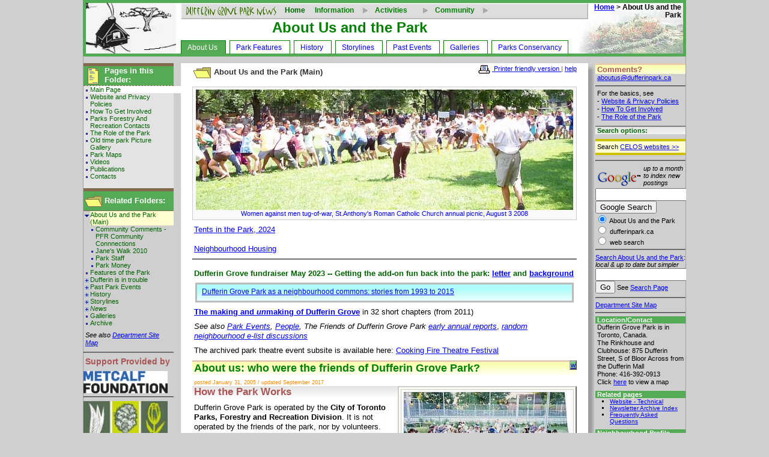

--- FILE ---
content_type: text/html; charset=ISO-8859-1;
request_url: https://dufferinpark.ca/aboutus/wiki/wiki.php?n=AboutUs.FrontPage
body_size: 9540
content:
<!DOCTYPE html PUBLIC "-//W3C//DTD XHTML 1.0 Transitional//EN"
"http://www.w3.org/TR/xhtml1/DTD/xhtml1-transitional.dtd">
<html xmlns="http://www.w3.org/1999/xhtml" xmlns:d="www.osscommons.ca/xml/adlml" xml:lang="en" lang="en">
<head>

<title>Dufferin Grove Park News | (About Us and the Park) About Us and the Park (Main) - Main Page</title>
<meta http-equiv="content-type" content="text/html;charset=iso-8859-1">	
<meta name="keywords" content="Dufferin Grove Park, Toronto, Friends of Dufferin Grove Park, Community Skating Rink, Community Arts in the Park, Community Sports, Community Bake Oven, Community Website">
<script type="9a55672e0759aab74cdac3e4-text/javascript">
function pageload() {}
function pageunload() {}
</script>
<!--HTMLHeader--><style type='text/css'><!--
  ul, ol, pre, dl, p { margin-top:0px; margin-bottom:0px; }
  code.escaped { white-space: nowrap; }
  .vspace { margin-top:1.33em; }
  .indent { margin-left:40px; }
  .outdent { margin-left:40px; text-indent:-40px; }
  a.createlinktext { text-decoration:none; border-bottom:1px dotted gray; }
  a.createlink { text-decoration:none; position:relative; top:-0.5em;
    font-weight:bold; font-size:smaller; border-bottom:none; }
  img { border:0px; }
   
    .frame 
      { border:1px solid #cccccc; padding:4px; background-color:#f9f9f9; }
    .lfloat { float:left; margin-right:0.5em; }
    .rfloat { float:right; margin-left:0.5em; }

  .lfloat { float:left; margin-right:5px; }
  .rfloat { float:right; margin-left:5px; } 
.editconflict { color:green; 
  font-style:italic; margin-top:1.33em; margin-bottom:1.33em; }

  table.markup { border:2px dotted #ccf; width:90%; }
  td.markup1, td.markup2 { padding-left:10px; padding-right:10px; }
  table.vert td.markup1 { border-bottom:1px solid #ccf; }
  table.horiz td.markup1 { width:23em; border-right:1px solid #ccf; }
  table.markup caption { text-align:left; }
  div.faq p, div.faq pre { margin-left:2em; }
  div.faq p.question { margin:1em 0 0.75em 0; font-weight:bold; }
  div.faqtoc div.faq * { display:none; }
  div.faqtoc div.faq p.question 
    { display:block; font-weight:normal; margin:0.5em 0 0.5em 20px; line-height:normal; }
  div.faqtoc div.faq p.question * { display:inline; }
  a.varlink { text-decoration:none; }

--></style><script language='javascript' type="9a55672e0759aab74cdac3e4-text/javascript" src='/common/wiki/pub/quicktoc/quicktoc.js'></script>
   <link rel='stylesheet' href='/common/wiki/pub/quicktoc/quicktoc.css' 
     type='text/css' />  <meta name='robots' content='index,follow' />

<link rel="stylesheet" type="text/css" href="/common/styles/wiki3collfixed.css">
<link rel="stylesheet" type="text/css" href="/common/styles/wikidoc.css">
<link rel="stylesheet" type="text/css" href="/common/wiki/pub/skins/farmdefault/dynaman.css">
<script type="9a55672e0759aab74cdac3e4-text/javascript">
 var navbarlist= [
   "Home,/home/wiki/wiki.php",
   "About Us and the Park,nothing"
   ];
</script>
<script type="9a55672e0759aab74cdac3e4-text/javascript">
function googleonsubmit(){
 var theElement,theTarget;
 for (var i=0;i<document.forms["googleform"].elements.length;i++) {
  theElement=document.forms["googleform"].elements[i];
  if (theElement.type=="radio" && theElement.checked) {
   theTarget=document.getElementById("googledomainselement");
   theTarget.value=theElement.value?theElement.value:"dufferinpark.ca";
  } 
 }
 return true;
}
</script>
<script src="/common/scripts/commonpagesupport.js" type="9a55672e0759aab74cdac3e4-text/javascript"></script>
<script src="/common/scripts/wikisupport.js" type="9a55672e0759aab74cdac3e4-text/javascript"></script>
<script src="/common/wiki/pub/skins/farmdefault/adlml.js" type="9a55672e0759aab74cdac3e4-text/javascript"></script>
<script src="/common/wiki/pub/skins/farmdefault/dynamanbasic.js" type="9a55672e0759aab74cdac3e4-text/javascript"></script>
</head>

<script src="/cdn-cgi/scripts/7d0fa10a/cloudflare-static/rocket-loader.min.js" data-cf-settings="9a55672e0759aab74cdac3e4-|49"></script><body onload="initmenus();DynaMan.initialize();pageload();" onunload="if (!window.__cfRLUnblockHandlers) return false; pageunload();" data-cf-modified-9a55672e0759aab74cdac3e4-="">

<div id="page-context">

 <div id="header-frame"><div id="header-liner"><div id="header-sizeliner">

  <div class="imagebox-theme" style="margin-right:8px">
    <img class="image-theme" src="/aboutus/graphics/aboutus_logo.gif" alt="">
  </div>
<!--  <div class="pageid">
   <a href="/home/wiki/wiki.php"><img id="friends_graphic" class="image-pageid" src="/common/graphics/friends_small.gif" alt="friends of dufferin grove park"></a>
  </div> -->
<d:dlengine d:dlclass="dlengine" d:debugon="false" d:debuginputelementid="menusystem" d:debugoutputelementid="debugblock" d:dubugoutputtype="objects"></d:dlengine>
<div id="menusystem" style="float:left" class="menustyle">
<d:dlobject class="hidden" d:dlclass="menublock" d:style="height:26px;width:688px;font-family:Arial,'sans-serif';font-size:9pt">
  <d:dlproperty d:name="menustyles">
   <d:dlproperty d:name="startup" d:style="padding:1px 3px 1px 5px;"></d:dlproperty>
   <d:dlproperty d:name="open" d:style="background-image:url('/common/wiki/pub/skins/farmdefault/arrowdown.gif')"></d:dlproperty>
   <d:dlproperty d:name="closed" d:style="background-image:url('/common/wiki/pub/skins/farmdefault/arrowright.gif')"></d:dlproperty>
  </d:dlproperty>
 <d:dlobject d:dlclass="menustrip" d:style="width:678px;height:23px;display:block;text-align:left;">
  <d:dlproperty d:name="menustyles">
   <d:dlproperty d:name="startup" d:style="color:green;font-weight:bold;"></d:dlproperty>
  </d:dlproperty>
  <d:dlobject d:dlclass="menunode">
  <span class="dlcontent"><p style="margin:0;"><img id="friends_graphic" class="image-pageid" src="/common/graphics/dufferingrovefriendslogo.gif" alt="friends of dufferin grove park"></p></span>
  </d:dlobject>
  <d:dlobject d:dlclass="menuitem" d:style="width:50px"><a href="/home/wiki/wiki.php">Home</a></d:dlobject>
  <d:dlobject d:dlclass="menunode">
   <d:dlobject d:dlclass="menuitem" d:style="width:100px">Information</d:dlobject>
   <d:dlobject d:dlclass="menucolumn">
    <d:dlobject d:dlclass="menuitem"><a href="/newsletter/wiki/wiki.php">Newsletter</a></d:dlobject>
    <d:dlobject d:dlclass="menuitem"><a href="/editor/wiki/wiki.php">Editor</a></d:dlobject>
    <d:dlobject d:dlclass="menuitem"><a href="/aboutus/wiki/wiki.php">About Us &amp; the Park</a></d:dlobject>
    <d:dlobject d:dlclass="menudivider"></d:dlobject>
    <d:dlobject d:dlclass="menuitem"><a href="/police/wiki/wiki.php">Police &amp; Safety</a></d:dlobject>
    <d:dlobject d:dlclass="menuitem"><a href="/maintenance/wiki/wiki.php">Maintenance</a></d:dlobject>
    <d:dlobject d:dlclass="menuitem"><a href="/problems/wiki/wiki.php">Problems &amp; Followup</a></d:dlobject>
   </d:dlobject>
  </d:dlobject>
  <d:dlobject d:dlclass="menunode">
   <d:dlobject d:dlclass="menuitem" d:style="width:100px">Activities</d:dlobject>
   <d:dlobject d:dlclass="menucolumn">
    <d:dlobject d:dlclass="menuitem"><a href="/arts/wiki/wiki.php">Arts in the Park</a></d:dlobject>
    <d:dlobject d:dlclass="menuitem"><a href="/oven/wiki/wiki.php">Bake Ovens &amp; Food</a></d:dlobject>
    <d:dlobject d:dlclass="menuitem"><a href="/campfires/wiki/wiki.php">Campfires</a></d:dlobject>
    <d:dlobject d:dlclass="menuitem"><a href="/cobcourtyard/wiki/wiki.php">Cob Courtyard</a></d:dlobject>
    <d:dlobject d:dlclass="menuitem"><a href="/dogs/wiki/wiki.php">Dogs</a></d:dlobject>
    <d:dlobject d:dlclass="menuitem"><a href="/market/wiki/wiki.php">Farmers' Market</a></d:dlobject>
    <d:dlobject d:dlclass="menuitem"><a href="/gardens/wiki/wiki.php">Park Gardens</a></d:dlobject>
    <d:dlobject d:dlclass="menuitem"><a href="/picnics/wiki/wiki.php">Picnics &amp; Permits</a></d:dlobject>
    <d:dlobject d:dlclass="menuitem"><a href="/play/wiki/wiki.php">Playground</a></d:dlobject>
    <d:dlobject d:dlclass="menuitem"><a href="/skating/wiki/wiki.php">Skating</a></d:dlobject>
    <d:dlobject d:dlclass="menuitem"><a href="/sports/wiki/wiki.php">Sports</a></d:dlobject>
   </d:dlobject>
  </d:dlobject>
  <d:dlobject d:dlclass="menunode">
   <d:dlobject d:dlclass="menuitem" d:style="width:100px">Community</d:dlobject>
   <d:dlobject d:dlclass="menucolumn">
    <d:dlobject d:dlclass="menuitem"><a href="/neighbourhood/wiki/wiki.php">Neighbourhood</a></d:dlobject>
    <d:dlobject d:dlclass="menudivider"></d:dlobject>
	<d:dlobject d:dlclass="menuitem"><a href="/neighbourhood/wiki/wiki.php?n=LocalServiceProviders.FrontPage">Local Service &nbsp;Providers</a></d:dlobject>
   	<d:dlobject d:dlclass="menuitem"><a href="/neighbourhood/wiki/wiki.php?n=CommunityNewsAndNotices.FrontPage">Community News And &nbsp;Notices</a></d:dlobject>
   	<d:dlobject d:dlclass="menuitem"><a href="/neighbourhood/wiki/wiki.php?n=LocalArtists-Performers.FrontPage">Local Artists And &nbsp;Performers</a></d:dlobject>
   </d:dlobject>
  </d:dlobject>
   </d:dlobject>
  </d:dlobject>
  </div>
  <div class="header-utilities">
   <div class="context-navbar">
    <script language="JavaScript" type="9a55672e0759aab74cdac3e4-text/javascript">
     writenavbar();
    </script>
   </div>
  </div>
  <div class="header-subjecttitle">
   <!-- ----[Custodian]---- set page subject title here -->
   About Us and the Park
<div class='tabstrip' > 
<ul><li  id='hometab'><a class='selflink' href='https://dufferinpark.ca/aboutus/wiki/wiki.php?n=AboutUs.FrontPage'>About Us</a>
</li><li  id='featurestab'><a class='wikilink' href='https://dufferinpark.ca/aboutus/wiki/wiki.php?n=Features.FrontPage'>Park Features</a>
</li><li  id='historytab'><a class='wikilink' href='https://dufferinpark.ca/aboutus/wiki/wiki.php?n=History.FrontPage'>History</a>
</li><li  id='storylinestab'><a class='wikilink' href='https://dufferinpark.ca/aboutus/wiki/wiki.php?n=Storylines.FrontPage'>Storylines</a>
</li><li  id='eventstab'><a class='wikilink' href='https://dufferinpark.ca/aboutus/wiki/wiki.php?n=ParkEvents.FrontPage'>Past Events</a>
</li><li  id='gallerytab'><a class='wikilink' href='https://dufferinpark.ca/aboutus/wiki/wiki.php?n=Galleries.FrontPage'>Galleries</a>
</li><li><a class='wikilink' href='https://dufferinpark.ca/aboutus/wiki/wiki.php?n=Ward18ParksConservancy.FrontPage'>Parks Conservancy</a>
</li></ul><p>
</p></div>

   <!-- End of ----[Custodian]---- sets page subject title -->
  </div>

 </div></div></div><!-- header-liner, header-frame, header-sizeliner -->
 <div id="content-context">
  <div id="leftcolumn-frame"><div id="leftcolumn-liner">
 <!-- LEFT COLUMN CONTENT - START -->
<div style="border-top:5px solid #85694e" class="section-divider-major">
<img class="image-left" src="/common/graphics/page.gif" alt="">
<p class="section-divider-major"><span style="font-weight:bold;font-size:116%;line-height:1.2em">Pages in this Folder:</span></p>
<div class="block-divider"></div>
</div>

<div class="menublock" style="padding-bottom:6px;background-color:#e3e3e3;border-top:1px dashed #85694e;" id="pageblock">
<ul><li><a class='selflink' href='https://dufferinpark.ca/aboutus/wiki/wiki.php?n=AboutUs.FrontPage'>Main Page</a>
</li><li><a class='wikilink' href='https://dufferinpark.ca/aboutus/wiki/wiki.php?n=AboutUs.Policies'>Website and Privacy Policies</a>
</li><li><a class='wikilink' href='https://dufferinpark.ca/aboutus/wiki/wiki.php?n=AboutUs.HowToGetInvolved'>How To Get Involved</a>
</li><li><a class='wikilink' href='https://dufferinpark.ca/aboutus/wiki/wiki.php?n=AboutUs.ParksForestryAndRecreationContacts'>Parks Forestry And Recreation Contacts</a>
</li><li><a class='wikilink' href='https://dufferinpark.ca/aboutus/wiki/wiki.php?n=AboutUs.RoleOfThePark'>The Role of the Park</a>
</li><li><a class='wikilink' href='https://dufferinpark.ca/aboutus/wiki/wiki.php?n=AboutUs.Old-timeparkpicture'>Old time park Picture Gallery</a>
</li><li><a class='wikilink' href='https://dufferinpark.ca/aboutus/wiki/wiki.php?n=AboutUs.Parkmaps'>Park Maps</a>
</li><li><a class='wikilink' href='https://dufferinpark.ca/aboutus/wiki/wiki.php?n=AboutUs.Videos'>Videos</a>
</li><li><a class='wikilink' href='https://dufferinpark.ca/aboutus/wiki/wiki.php?n=AboutUs.Publication'>Publications</a>
</li><li><a class='wikilink' href='https://dufferinpark.ca/aboutus/wiki/wiki.php?n=AboutUs.Contacts'>Contacts</a>
</li></ul>

</div>

<div style="border-top:5px solid #85694e;" class="section-divider-major">
<img class="image-left" src="/common/graphics/folder.gif" alt="">
<p class="section-divider-major" style="margin-top:8px;"><span style=";font-weight:bold;font-size:116%;line-height:1.2em">Related Folders:</span></p>
<div class="block-divider"></div>
</div>

<div class="menublock" style="margin-bottom:6px;border-top:1px solid #85694e;" id="sectionblock">
<ul><li><a class='selflink' href='https://dufferinpark.ca/aboutus/wiki/wiki.php?n=AboutUs.FrontPage'>About Us and the Park (Main)</a>
<ul><li><a class='wikilink' href='https://dufferinpark.ca/aboutus/wiki/wiki.php?n=CommunityComments.FrontPage'>Community Comments - PFR Community Connnections</a>
</li><li><a class='wikilink' href='https://dufferinpark.ca/aboutus/wiki/wiki.php?n=JanesWalk.FrontPage'>Jane's Walk 2010</a>
</li><li><a class='wikilink' href='https://dufferinpark.ca/aboutus/wiki/wiki.php?n=ParkStaff.FrontPage'>Park Staff</a>
</li><li><a class='wikilink' href='https://dufferinpark.ca/aboutus/wiki/wiki.php?n=ParkMoney.FrontPage'>Park Money</a>
</li></ul></li><li><a class='wikilink' href='https://dufferinpark.ca/aboutus/wiki/wiki.php?n=Features.FrontPage'>Features of the Park</a>
</li><li><a class='wikilink' href='https://dufferinpark.ca/aboutus/wiki/wiki.php?n=DufferinGroveParkIsInTrouble.FrontPage'>Dufferin is in trouble</a>
<ul><li><a class='wikilink' href='https://dufferinpark.ca/aboutus/wiki/wiki.php?n=Sleep-In.FrontPage'>The Sleep-In at Dufferin Park</a>
</li><li><a class='wikilink' href='https://dufferinpark.ca/aboutus/wiki/wiki.php?n=CashHandling.FrontPage'>Cash Handling</a>
</li><li><a class='wikilink' href='https://dufferinpark.ca/aboutus/wiki/wiki.php?n=DGP-Census.FrontPage'>Census</a>
</li><li><a class='wikilink' href='https://dufferinpark.ca/aboutus/wiki/wiki.php?n=DufferinGroveIsInTrouble.FrontPage'>Dufferin is in trouble (1)</a>
</li><li><a class='wikilink' href='https://dufferinpark.ca/aboutus/wiki/wiki.php?n=DufferinGroveIsInTrouble2.FrontPage'>Dufferin is in trouble (2)</a>
</li></ul></li><li><a class='wikilink' href='https://dufferinpark.ca/aboutus/wiki/wiki.php?n=ParkEvents.FrontPage'>Past Park Events</a>
<ul><li><a class='wikilink' href='https://dufferinpark.ca/aboutus/wiki/wiki.php?n=TwelfthNight.FrontPage'>Twelfth Night</a>
</li><li><a class='wikilink' href='https://dufferinpark.ca/aboutus/wiki/wiki.php?n=SpeakersSeries.FrontPage'>Speakers' Series</a>
</li></ul></li><li><a class='wikilink' href='https://dufferinpark.ca/aboutus/wiki/wiki.php?n=History.FrontPage'>History</a>
<ul><li><a class='wikilink' href='https://dufferinpark.ca/aboutus/wiki/wiki.php?n=RecentHistory.FrontPage'>Recent History</a>
</li><li><a class='wikilink' href='https://dufferinpark.ca/aboutus/wiki/wiki.php?n=People.FrontPage'>People</a>
</li><li><a class='wikilink' href='https://dufferinpark.ca/aboutus/wiki/wiki.php?n=AnnualReports.FrontPage'>Annual Reports</a>
</li></ul></li><li><a class='wikilink' href='https://dufferinpark.ca/aboutus/wiki/wiki.php?n=Storylines.FrontPage'>Storylines</a>
<ul><li><a class='wikilink' href='https://dufferinpark.ca/aboutus/wiki/wiki.php?n=BreastFeedingCrisis2005.FrontPage'>Breast Feeding Crisis 2005</a>
</li></ul></li><li><em><a class='wikilink' href='https://dufferinpark.ca/aboutus/wiki/wiki.php?n=News2015.FrontPage'>News </a></em>
<ul><li><a class='wikilink' href='https://dufferinpark.ca/aboutus/wiki/wiki.php?n=News2015.FrontPage'>News 2015</a>
</li><li><a class='wikilink' href='https://dufferinpark.ca/aboutus/wiki/wiki.php?n=News2014.FrontPage'>News 2014</a>
</li><li><a class='wikilink' href='https://dufferinpark.ca/aboutus/wiki/wiki.php?n=News2013.FrontPage'>News 2013</a>
</li><li><a class='wikilink' href='https://dufferinpark.ca/aboutus/wiki/wiki.php?n=News2012.FrontPage'>News 2012</a>
</li><li><a class='wikilink' href='https://dufferinpark.ca/aboutus/wiki/wiki.php?n=News2011.FrontPage'>News 2011</a>
</li><li><a class='wikilink' href='https://dufferinpark.ca/aboutus/wiki/wiki.php?n=News2010.FrontPage'>News 2010</a>
</li><li><a class='wikilink' href='https://dufferinpark.ca/aboutus/wiki/wiki.php?n=News2009.FrontPage'>News 2009</a>
</li><li><a class='wikilink' href='https://dufferinpark.ca/aboutus/wiki/wiki.php?n=News2008.FrontPage'>News 2008</a>
</li><li><a class='wikilink' href='https://dufferinpark.ca/aboutus/wiki/wiki.php?n=News2007.FrontPage'>News 2007</a> 
</li><li><a class='wikilink' href='https://dufferinpark.ca/aboutus/wiki/wiki.php?n=News2006.FrontPage'>News 2006</a> 
</li><li><a class='wikilink' href='https://dufferinpark.ca/aboutus/wiki/wiki.php?n=News2005.FrontPage'>News 2005</a>
</li><li><a class='wikilink' href='https://dufferinpark.ca/aboutus/wiki/wiki.php?n=Archives.FrontPage'>Archives</a>
</li></ul></li><li><a class='wikilink' href='https://dufferinpark.ca/aboutus/wiki/wiki.php?n=Galleries.FrontPage'>Galleries</a>
</li><li><a class='wikilink' href='https://dufferinpark.ca/aboutus/wiki/wiki.php?n=Archive.FrontPage'>Archive</a>
</li></ul>

</div>
<p><i>See also <a href='https://dufferinpark.ca/aboutus/wiki/wiki.php?n=SiteMap.FrontPage'>Department Site Map</a></i></p>
<hr />
<h4 class='home-header'>Support Provided by</h4>
<div class="img"><a target='_blank'  class='urllink' href='http://www.metcalffoundation.com'><img src='/aboutus/wiki/uploads/AboutUs/METCALF-140px.jpg' alt='' /></a></div>
<hr />
<div class="img"><img src='/gardens/wiki/uploads/Gardens/tptflogo_sm.jpg' alt='' title='' /></div>
<p><a target='_blank'  class='urllink' href='http://torontoparksandtrees.org/'>Toronto Parks and Trees Foundation</a>
</p>
<div class="img"><span class='img frame lfloat'><img src='/home/wiki/uploads/Home/OTFlogo_sm.jpg' alt='' title='' /></span></div>
<p><em>This website has received support from <a target='_blank'  class='urllink' href='http://celos.ca/wiki/wiki.php'>celos.ca</a> through the Trillium foundation.</em>
</p>
<hr />
<h4 class='home-header'>Publications</h4>
<table style='border-collapse:collapse;font-size:1em;width:100%' class='compact' ><tr><td  valign='top'>
<div  style='text-align: center;' class="img"><a target='_blank'  class='urllink' href='/home/wiki/uploads/Home/ACookingFireHandbookEBook.pdf'><img src='/campfires/other/campfirehandbookcover.jpg' alt='' /></a></div>
<p  style='text-align: center;'><a target='_blank'  class='urllink' href='/home/wiki/uploads/Home/ACookingFireHandbookEBook.pdf'>Read more&gt;&gt;</a>
</p>
</td></tr><tr><td  valign='top'>
<div  style='text-align: center;' class="img"><a target='_blank'  class='urllink' href='/research/pdf/CookingFireInPublicSpace.pdf'><img src='/research/pdf/cookingwithfirefrontcover_small.gif' alt='' /></a></div>
<p  style='text-align: center;'><a target='_blank'  class='urllink' href='/research/pdf/CookingFireInPublicSpace.pdf'>Read more&gt;&gt;</a>
</p>
</td></tr><tr><td  valign='top'>
<div  style='text-align: center;' class="img"><a target='_blank'  class='urllink' href='/market/pdf/Farmersmkthandbkcorrectorder.pdf'><img src='/market/other/MarketBookletCover.jpg' alt='' /></a></div>
<p  style='text-align: center;'><a target='_blank'  class='urllink' href='/market/pdf/Farmersmkthandbkcorrectorder.pdf'>Read more&gt;&gt;</a>
</p>
</td></tr><tr><td  valign='top'>
<div  style='text-align: center;' class="img"><a target='_blank'  class='urllink' href='/skating/wiki/uploads/Skating/rinkbooklete-book.pdf'><img src='/skating/wiki/uploads/Skating/rinkbookletcover2_sm.jpg' alt='' /></a></div>
<p  style='text-align: center;'><a target='_blank'  class='urllink' href='/skating/wiki/uploads/Skating/rinkbooklete-book.pdf'>Read more&gt;&gt;</a>
</p>
</td></tr></table>

 <!-- LEFT COLUMN CONTENT - END -->

 </div></div><!-- leftcolumn-frame, leftcolumn-liner -->
  
  <div id="rightcolumns-context">
  <div id="rightcolumn-frame"><div id="rightcolumn-liner">
<!-- RIGHT COLUMN CONTENT - START -->

<h5 class="compact section-divider-high">Comments?</h5>
<p class="compact"><a href="mailto:aboutus@dufferinpark.ca">aboutus@dufferinpark.ca</a></p>
<hr>
<p>For the basics, see<br> 
- <a href="/aboutus/wiki/wiki.php?n=AboutUs.Policies">Website &amp; Privacy Policies</a><br>
- <a href="/aboutus/wiki/wiki.php?n=AboutUs.HowToGetInvolved">How To Get Involved</a><br>
- <a href="/aboutus/wiki/wiki.php?n=AboutUs.RoleOfThePark">The Role of the Park</a><br>
</p>
<h6 class="section-divider-low" style="border-top:2px solid gray">Search options:</h6>
<div class="crossbar-high">
<p class="compact">Search <a href="http://celos.ca/celossearch.html">CELOS websites >></a></p>
</div>
<hr>
<!-- SiteSearch Google -->
<FORM name="googleform" onSubmit="if (!window.__cfRLUnblockHandlers) return false; return googleonsubmit()" style="margin:0;padding:0" method=GET target="_blank" action="https://www.google.com/search" data-cf-modified-9a55672e0759aab74cdac3e4-="">
<div style="float:right;width:70px"><i>up to a month to index new postings</i></div>
<a target="_blank" href="https://www.google.com/">
<img style="border:none;margin:7px 0 0 0;padding:0;" src="/common/graphics/GoogleLogo_25gry.gif" alt="Google"></a>
<input type=hidden name=ie value=UTF-8>
<input type=hidden name=oe value=UTF-8>
<input type=text name=q maxlength=255 value="">
<input type=submit name=btnG VALUE="Google Search">
<input id="googledomainselement" type=hidden name=domains value="dufferinpark.ca"><br>
<input type=radio name=sitesearch value="dufferinpark.ca/aboutus/" checked> About Us and the Park<br>
<input type=radio name=sitesearch value="dufferinpark.ca"> dufferinpark.ca<br>
<input type=radio name=sitesearch value=""> web search
</FORM>
<!-- SiteSearch Google -->
<hr>
  <form style="margin:0;padding:0" action='https://dufferinpark.ca/aboutus/wiki/wiki.php?n=SiteGroup.Search'>
    <input type='hidden' name='n' value='Site/Search' />
    <a href='https://dufferinpark.ca/aboutus/wiki/wiki.php?n=Site.Search'>Search About Us and the Park</a>:
    <div><i>local &amp; up to date but simpler</i></div>
    <input class='searchbox' type='text' name='q' value='' />
    <input class='searchbutton' type='submit' value='Go' /> See <a href='https://dufferinpark.ca/aboutus/wiki/wiki.php?n=Site.Search'>Search Page</a>
</form>
<hr>
<a href='https://dufferinpark.ca/aboutus/wiki/wiki.php?n=SiteMap.FrontPage'>Department Site Map</a>
<hr>
<h3 class='section-divider-major'>Location/Contact</h3>
<p>Dufferin Grove Park is in Toronto, Canada.<br />The Rinkhouse and Clubhouse: 875 Dufferin Street, 
S of Bloor Across from the Dufferin Mall<br />Phone: 416-392-0913<br />Click  <a target='_blank' class='urllink' href="https://maps.google.com/maps?q=875%20Dufferin%20Street%20Toronto%20Ontario&amp;spn=0.016785%2C0.030335">here</a> to view a map
</p>
<h3 class='section-divider-major'>Related pages</h3>
<ul class='narrow'><li><a class='urllink' href='/website/website.html'>Website - Technical</a>
</li><li><a class='urllink' href='/newsletter/archives.html'>Newsletter Archive Index</a>
</li><li><a class='urllink' href='/faq/wiki/wiki.php/FAQ.FrontPage'>Frequently Asked Questions</a>
</li></ul><h3 class='section-divider-major'>Neighbourhood Profile</h3>
<p>Here is a page of demographics about the Dufferin Grove neighbourhood from the City of Toronto website, based on 2001 Statistics Canada figures: 
</p><ul class='narrow'><li><a target='_blank'  class='urllink' href='http://www.toronto.ca/demographics/cns_profiles/cns83.htm'>Dufferin Grove Neighbourhood Profile</a>
</li><li><a target='_blank'  class='urllink' href='http://www.toronto.ca/wards2000/pdf/wardprofiles_18.pdf'>Ward 18 profile</a>
</li></ul><h3 class='section-divider-major'>Newspaper Clippings</h3>
<div  style='font-size: .9em;' > 
<div title="go to AboutUs-Wiki:AboutUs.NewspaperClippings" style="float:right;background-color:#7ed084;border-width:2px;border-style:solid;border-color:#aaa #555 #555 #aaa;"><span style='font-size:83%'><a class='urllink' href='/aboutus/wiki/wiki.php/AboutUs.NewspaperClippings'>w</a></span></div>
<h3>Newspaper Clippings</h3>
<p class='posting'>posted February 23, 2005
</p>
<p><span class='strong'>Rosie Dimanno in the Toronto Star, February 23, 2005</span> <em>(About the breastfeeding hubub at Dufferin Grove Park): </em> "This is an intra-league ideological dispute - the granola left eating itself" <em>...and...</em> "Discretion may not be enshrined in law. But neither is courtesy and we could all do with a little more of that." <a target='_blank'  class='urllink' href='/aboutus/pdf/TheStarRosieDimanno.pdf'>Read more &gt;&gt;</a>
</p>
</div>


<hr>
<h6 class="compact"><i>Custodians:</i></h6>
 
<ul class="narrow compact">
<li><a href="https://dufferinpark.ca/aboutus/wiki/wiki.php?n=AboutUs.FrontPage?action=login">Login</a></li>
<li style="display:none"><a id="currentpagelink" href="https://dufferinpark.ca/aboutus/wiki/wiki.php?n=AboutUs.FrontPage">View page</a></li>
</ul>

<!-- RIGHT COLUMN CONTENT - END -->
   </div></div><!--rightcolumn-liner, rightcolumn-frame -->
   
   <div id="centercolumn-frame"><div id="centercolumn-liner">

  <div class="papyrus-frame">
   <div class="papyrus-top"><div class="papyrus-right"><div class="papyrus-bottom"><div class="papyrus-left">
   <div class="papyrus-bottomright"><div class="papyrus-bottomleft"><div class="papyrus-topright"><div class="papyrus-topleft">
   <div class="papyrus-liner">

<div style="float:right;margin-top:-16px;color:#666;font-size:.8em">
 <a target="_blank" href='https://dufferinpark.ca/aboutus/wiki/wiki.php?n=AboutUs.FrontPage?action=print' title="Set the page margins in your browser's page setup to .25 in.">
  <img src="/common/graphics/print.gif" style="vertical-align:middle;margin-right:3px;" alt="">
  Printer friendly version
 </a> | <a href="javascript:alert('For printing:\nIn your browser\'s \'File/Page Setup\',set the left\nand right page margins to .25 inches or less.')">help</a>
</div>

<!-- <div class="smallheading" style="float:left;margin-top:-12px;">You are here:</div> -->
<div style="margin-top:-20px;">
<img src="/common/graphics/folder.gif" style="vertical-align:middle" alt="" title="Folder"> <b><span id="currentsectionlink" href="https://dufferinpark.ca/aboutus/wiki/wiki.php?n=AboutUs.FrontPage">About Us and the Park (Main)</span></b>
</div>
<!-- CENTRE COLUMN CONTENT - START -->

<!--PageText-->
<div id='wikitext'>
<input type='hidden' name='tabselection' value='hometab' id='tabselection' />
<div style='height:8px;overflow:hidden;' class='block-divider'>&nbsp;</div>
<div class='frame' > 
<div  style='text-align: center;' class="img"> <img src='/aboutus/wiki/uploads/AboutUs/StAnthonysPicnicAug.3_08_sm.jpg' alt='' title='' /><br /><span style='font-size:83%'><span  style='color: blue;'>Women against men tug-of-war, St.Anthony's Roman Catholic Church annual picnic, August 3 2008</span></span></div>
</div>
<div style='height:8px;overflow:hidden;' class='block-divider'>&nbsp;</div>
<p><a class='urllink' href='https://www.dufferinpark.ca/aboutus/wiki/wiki.php?n=AboutUs.TentsInThePark2024'>Tents in the Park, 2024</a>
</p><div style='height:8px;overflow:hidden;' class='block-divider'>&nbsp;</div>
<p><a class='urllink' href='https://www.dufferinpark.ca/aboutus/wiki/wiki.php?n=AboutUs.NeighbourhoodHousing'>Neighbourhood Housing</a>
</p>
<hr />
<div style='height:8px;overflow:hidden;' class='block-divider'>&nbsp;</div>
<h6>Dufferin Grove fundraiser May 2023 -- Getting the add-on fun back into the park: <a class='urllink' href='https://www.dufferinpark.ca/aboutus/wiki/wiki.php?n=AboutUs.FundraisingLetter2023'>letter</a> and <a class='urllink' href='https://www.dufferinpark.ca/aboutus/wiki/wiki.php?n=AboutUs.DGFundraiserBackground2023'>background</a></h6>
<blockquote class='announce-block'>
<p><a class='urllink' href='http://www.celos.ca/wiki/uploads/CELOSBooklets/dgpcommons.pdf'>Dufferin Grove Park as a neighbourhood commons: stories from 1993 to 2015</a>
</p></blockquote>
<p><a class='urllink' href='http://www.dufferinpark.ca/aboutus/wiki/wiki.php?n=DufferinGroveIsInTrouble2.ArticleList'><strong>The making and <em>un</em>making of Dufferin Grove</strong></a> in 32 short chapters (from 2011)
</p>
<p><em>See also <a class='wikilink' href='https://dufferinpark.ca/aboutus/wiki/wiki.php?n=ParkEvents.FrontPage'>Park Events</a>, <a class='wikilink' href='https://dufferinpark.ca/aboutus/wiki/wiki.php?n=People.FrontPage'>People</a>, The Friends of Dufferin Grove Park <a class='wikilink' href='https://dufferinpark.ca/aboutus/wiki/wiki.php?n=AnnualReports.FrontPage'>early annual reports</a></em>, <a class='wikilink' href='https://dufferinpark.ca/aboutus/wiki/wiki.php?n=NeighbourhoodDiscussions.FrontPage'><em>random neighbourhood e-list discussions</em></a> 
</p>
<p>The archived park theatre event subsite is available here: <a class='urllink' href='/cookingfire/wiki/wiki.php/CookingFire.FrontPage'>Cooking Fire Theatre Festival</a>
</p>
<p><a name='aboutussection' id='aboutussection'></a>
</p>
<div title="go to AboutUs-Wiki:Features.HowTheParkWorks" style="float:right;background-color:#7ed084;border-width:2px;border-style:solid;border-color:#aaa #555 #555 #aaa;"><span style='font-size:83%'><a class='urllink' href='/aboutus/wiki/wiki.php/Features.HowTheParkWorks'>w</a></span></div>
<h3 class='section-divider-high'>About us: who were the friends of Dufferin Grove Park?</h3>
<p class='posting'>posted January 31, 2005
/ updated September 2017
</p>
<div class='imagebox-right'>
<div class='frame' class="img"><img src='/aboutus/photos/Tiadancing_tm.jpg' alt='' title='' /><br /><span class="caption"><span  style='color: blue;'><em>Tia Dancing at Dufferin Grove Park</em></span></span></div>
</div>
<h4 class='section-divider-low'>How the Park Works</h4>
<p>Dufferin Grove Park is operated by the <strong>City of Toronto Parks, Forestry and Recreation Division</strong>. It is not operated by the friends of the park, nor by volunteers.
</p>
<p><span  style='color: blue;'>The <em>friends of Dufferin Grove Park</em> no longer exist.</span> They were never an organization. There was no executive, no annual meetings, no formal status. There was no written agreement anywhere between the friends and the city. But in times of trouble, there were impromptu park-user meetings, usually attended by 30 to 100 people depending on the issue.  
</p>
<p>So how <em>did</em> it work then, in the day to day? And who were these "friends of Dufferin Grove Park"?
</p>
<p>The friends were all those people - more every year until 2012 - who are friendly to that 14.2 -acre city-owned common space which is bordered by the Dufferin Mall, St.Mary's Catholic High School, and the mixture of affluent and subsidized housing that borders the park to the east and the south.  Most park friends expressed their friendship only through their joy at what goes on in the park. At the other extreme, for about 15 years, Jutta Mason made friendship for the park her almost-full-time hobby. In between, there were many people who gave things (time, plants, music, theatre, toys in the sandpit, conversation, sports skills, etc., etc.) as they felt moved to do that. There was no schedule to how these things are given, no five-year plan - it was (sorry) organic. Some of the friends crossed over to being park staff, magnifying their friendship as they were able to increase their responsibilities there. 
</p>
<div class='block-divider'></div>
<div title="go to AboutUs-Wiki:AboutUs.Videos" style="float:right;background-color:#7ed084;border-width:2px;border-style:solid;border-color:#aaa #555 #555 #aaa;"><span style='font-size:83%'><a class='urllink' href='/aboutus/wiki/wiki.php/AboutUs.Videos'>w</a></span></div>
<h3>Videos and slideshows</h3>
<table class='columns' cellspacing='0' border='0' ><tr><td cellspacing='0'  valign='top'>
<h5>The making and <em>un</em>making of Dufferin Grove Park</h5>
<div style='background-color:white;text-align:center' >
<div style='border:1px solid green' >
<div  style='text-align: center;' class="img"><a target='_blank'  class='urllink' href='https://youtu.be/EA3PKkY2HHo'><img src='/aboutus/wiki/uploads/AboutUs/UnmakingOfDufferinGrovePark_sm.jpg' alt='' /></a><br /> Click to watch </div>
</div>
</div>
<div style='height:8px;overflow:hidden;' class='block-divider'>&nbsp;</div>
</td><td  valign='top'>
<h5>Adventure Playground</h5>
<div style='background-color:white;text-align:center' >
<div style='border:1px solid green' >
<div  style='text-align: center;' class="img"><a target='_blank'  class='urllink' href='https://prezi.com/bvaikro8xhiy/?utm_campaign=share&amp;utm_medium=copy'><img src='/aboutus/wiki/uploads/AboutUs/adventure.jpg' alt='' /></a><br /> Click to watch slide show</div>
</div>
</div>
<div style='height:8px;overflow:hidden;' class='block-divider'>&nbsp;</div>
</td></tr><tr><td  valign='top'>
<div style='background-color:white;text-align:center' >
<div style='border:1px solid green' >
<div class="img"><a target='_blank'  class='urllink' href='http://nfb.ca/film/citizen_z/'><img src='/home/wiki/uploads/Home/dufferinzamboni.jpg' alt='' /></a></div>
<p><a target='_blank'  class='urllink' href='http://nfb.ca/film/citizen_z/'>Citizen-Z</a> 
Cavan Young's 2004 film about the zamboni crisis
</p></div>
</div>
</td><td  valign='top'>
<div style='background-color:white;text-align:center' >
<div style='border:1px solid green' >
<p><a name='georgie' id='georgie'></a><a target='_blank' class='urllink' href="https://mudandmusings.blogspot.com/"><img src='/home/wiki/uploads/Home/cob.jpg' alt='' /></a>
</p>
<p>Georgie Donais' <a target='_blank' class='urllink' href="https://mudandmusings.blogspot.com/">slideshow and commentary</a>  about the playground cob wall (2006)
</p></div>
</div>
</td></tr><tr><td  valign='top'>
<div style='background-color:white;text-align:center' >
<div style='border:1px solid green' >
<p class='compact'>Sent to us by David Yee:
</p><div class="img"><a target='_blank' class='urllink' href="https://www.youtube.com/watch?v=dyhWwuDRoeY"><img src='/home/wiki/uploads/Home/ifiwereatree.jpg' alt='' /></a></div>
<p><a target='_blank' class='urllink' href="https://www.youtube.com/watch?v=dyhWwuDRoeY">If I Were A Tree</a> Music Video filmed at Dufferin Park - Kat Burns and band: the <a target='_blank' class='urllink' href="https://www.youtube.com/user/forestcitylovers">Forest City Lovers</a>
</p></div>
</div>
</td><td  valign='top'>
<div style='background-color:white;text-align:center' >
<div style='border:1px solid green' >
<div class="img"><a target='_blank' class='urllink' href="https://www.youtube.com/embed/_Je-9xIvKwg"><img src='/aboutus/wiki/uploads/News2011/ScottishCountryDance.jpg' alt='' /></a></div>
<p>Scottish country dancing in Dufferin Grove Park - August 26 2011. <a target='_blank' class='urllink' href="https://youtu.be/_Je-9xIvKwg">Scottish country dancing</a>
</p></div>
</div>
</td></tr><tr><td  valign='top'>
<div style='background-color:white;text-align:center' >
<div style='border:1px solid green' >
<div class="img"><a target='_blank'  class='urllink' href='http://www.dufferinpark.ca/play/wiki/wiki.php?n=Playground.BigBackyard'><img src='/home/wiki/uploads/Home/bigbackyard.jpg' alt='' /></a></div>
<p><a target='_blank'  class='urllink' href='http://www.dufferinpark.ca/play/wiki/wiki.php?n=Playground.BigBackyard'>The Big Back Yard</a> in Dufferin park, a 1995 film made by Amnon Buchbinder
</p></div>
</div>
</td><td  valign='top'>
<div style='background-color:white;text-align:center' >
<div style='border:1px solid green' >
<div  style='text-align: center;' class="img"><a target='_blank' class='urllink' href="https://www.youtube.com/watch?v=4YrvT1sxRgs"><img src='/oven/wiki/uploads/PhotoGallery/BakeOvensVideo2.jpg' alt='' /></a><br />Paying permit fees for leasing<br /> a bakeoven <a target='_blank' class='urllink' href="https://www.youtube.com/watch?v=4YrvT1sxRgs">(video)</a></div>
</div>
</div>
</td></tr><tr><td  valign='top'>
<div style='background-color:white;text-align:center' >
<div style='border:1px solid green' >
<div  style='text-align: center;' class="img"><a target='_blank'  class='urllink' href='http://www.thegridto.com/city/places/video-gardening-at-the-grove/'><img src='/gardens/wiki/uploads/Gardens/GardeningAtGrove_sm.jpg' alt='' /></a></div>
<p  style='text-align: center;'><a target='_blank'  class='urllink' href='http://www.thegridto.com/city/places/video-gardening-at-the-grove/'>Link</a> to the <em>Grid's</em> movie: <br />Gardening At Dufferin Grove
</p></div>
</div>
</td><td  valign='top'>
<div style='background-color:white;text-align:center' >
<div style='border:1px solid green' >
<div class='centre' style='text-align: center;' class="img"><a target='_blank'  class='urllink' href='https://www.youtube.com/watch?v=RbsH3OE6vas'><img src='/play/wiki/uploads/WadingPool/WadingPoolVimg_sm.jpg' alt='' /></a><br /><span class="caption"><em><span style='font-size:83%'><a target='_blank'  class='urllink' href='https://www.youtube.com/watch?v=RbsH3OE6vas'>Rescue our wading pools</a> </span></em></span></div>
</div>
</div>
</td></tr></table>
<div style='height:8px;overflow:hidden;' class='block-divider'>&nbsp;</div>
<div style='height:8px;overflow:hidden;' class='block-divider'>&nbsp;</div>
<div style='height:8px;overflow:hidden;' class='block-divider'>&nbsp;</div>
<div style='height:8px;overflow:hidden;' class='block-divider'>&nbsp;</div>
<div title="go to AboutUs-Wiki:Features.SomePictures" style="float:right;background-color:#7ed084;border-width:2px;border-style:solid;border-color:#aaa #555 #555 #aaa;"><span style='font-size:83%'><a class='urllink' href='/aboutus/wiki/wiki.php/Features.SomePictures'>w</a></span></div>
<p><a name='currentpictures' id='currentpictures'></a>
</p>
<div class='imagebox-left'>
<div class='frame' class="img"><img width='600px' src='/aboutus/photos/theatrefestival2004.jpg' alt='' title='' /><br /><span class="caption">Crowds at the Cooking Fire Theatre Festival, 2004</span></div>
</div>
<div class='imagebox-left'>
<div class='frame' class="img"><img width='600px' src='/aboutus/photos/park9_pan.jpg' alt='' title='' /><br /><span class="caption">grass</span></div>
</div>
<div class='block-divider'></div>
<hr />
</div>
 

   <!-- CENTRE COLUMN CONTENT - END --> 

<hr>
<div style="text-align:center;font-style:italic;font-size:84%;clear:both;">
    hosted by <a target="_blank" href="http://parkcommons.ca">parkcommons.ca</a> | powered by <a target="_blank" href="http://www.pmwiki.org">pmwiki-2.2.83</a>.
    Content last modified on August 12, 2024, at 02:21 PM EST
</div>

   </div><!-- centercolumn-sizeliner -->
   </div></div></div></div><!-- papyrus-bottomleft,papyrus-bottomright,papyrus-topright,papyrus-topleft, -->
   </div></div></div></div><!-- papyrus-left,papyrus-bottom,papyrus-right,papyrus-top, -->
   </div><!-- papyrus-frame -->
   </div></div><!-- centercolumn-liner, centercolumn-frame, centercolumn-context -->
   
   </div><!-- rightcolumns-context -->
  
  
  
  <div id="footer-frame"><div id="footer-liner">
  
   <div class="page-footer">
    <div class="page-footer-utilities">
     <script language="JavaScript" type="9a55672e0759aab74cdac3e4-text/javascript">
      writecontactutilities();
     </script>
     &nbsp;&nbsp;<a href="#">go to top</a>
    </div>
    <script language="JavaScript" type="9a55672e0759aab74cdac3e4-text/javascript">
     writelastupdated();
    </script>
   </div>
   
  </div></div><!-- footer-liner, footer-frame -->
 </div><!-- content-context -->
 
</div><!-- page-frame -->
 
<div id="debugblock" style="background-color:white;text-align:left"></div>   
<!--HTMLFooter--><script type="9a55672e0759aab74cdac3e4-text/javascript">
var gaJsHost = (("https:" == document.location.protocol) ? "https://ssl." : "http://www.");
document.write(unescape("%3Cscript src='" + gaJsHost + "google-analytics.com/ga.js' type='text/javascript'%3E%3C/script%3E"));
</script>
<script type="9a55672e0759aab74cdac3e4-text/javascript">
var pageTracker = _gat._getTracker("UA-2525745-1");
pageTracker._initData();
pageTracker._trackPageview();
</script>
<script src="/cdn-cgi/scripts/7d0fa10a/cloudflare-static/rocket-loader.min.js" data-cf-settings="9a55672e0759aab74cdac3e4-|49" defer></script><script defer src="https://static.cloudflareinsights.com/beacon.min.js/vcd15cbe7772f49c399c6a5babf22c1241717689176015" integrity="sha512-ZpsOmlRQV6y907TI0dKBHq9Md29nnaEIPlkf84rnaERnq6zvWvPUqr2ft8M1aS28oN72PdrCzSjY4U6VaAw1EQ==" data-cf-beacon='{"version":"2024.11.0","token":"a28fde8064744df69f75f34657c2e509","r":1,"server_timing":{"name":{"cfCacheStatus":true,"cfEdge":true,"cfExtPri":true,"cfL4":true,"cfOrigin":true,"cfSpeedBrain":true},"location_startswith":null}}' crossorigin="anonymous"></script>
</body>

</html>



--- FILE ---
content_type: text/css
request_url: https://dufferinpark.ca/common/wiki/pub/quicktoc/quicktoc.css
body_size: 30
content:
div#quicktoc {
 width:243px;
 float:right;
 position:relative;
 border:1px solid white;
 height:1.7em;
}
div#quicktocframe {
 position:absolute;
 top:0;
 left:0;
 border:2px solid #ccc;
 width:243px;
 font-size:9pt;
}
div#quicktocmsg {
 float:right;
 padding:.25em .25em 0 0;
 font-size:.75em;
 color:blue;
 cursor:pointer;
}
h1#quicktocheading {
 background-repeat:no-repeat;
 background-position:2px 2px;
 cursor:pointer;
 color:blue;
 background-color:#e7e7e7;
 font-size:1em;
 font-weight:normal;
 margin:0;
 padding-left:12px;
 border-style:none;
}
h1#quicktocheading.open {
 background-image:url(arrowdown.gif) !important;
}
h1#quicktocheading.closed {
 background-image:url(arrowright.gif) !important;
}
div#quicktoccontents {
 display:none;
 color:blue;
 background-color:white;
 padding:3px;
}
div.quicktocitem {
 background-image:url(disc.gif);
 background-repeat:no-repeat;
 background-position:2px 2px;
 padding-left:10px;
}


--- FILE ---
content_type: text/css
request_url: https://dufferinpark.ca/common/styles/wiki3collfixed.css
body_size: 726
content:
body {
 margin:0px;
 padding:0px;
 font-family:Arial, Tahoma, Geneva, sans-serif;
 font-size:10pt;
 color:black;
 background-color:#cfcfcf;
 text-align:center;
}
div.papyrus-frame {
 background-color:#fff;
}
div.papyrus-top {
 background-image:url(../graphics/documenttop.jpg);
 background-position:top left;
 background-repeat:repeat-x;
}
div.papyrus-right {
 background-image:url(../graphics/documentright.jpg);
 background-position:top right;
 background-repeat:repeat-y;
}
div.papyrus-bottom {
 background-image:url(../graphics/documentbottom.jpg);
 background-position:bottom left;
 background-repeat:repeat-x;
}
div.papyrus-left {
 background-image:url(../graphics/documentleft.jpg);
 background-position:top left;
 background-repeat:repeat-y;
}
div.papyrus-topleft {
 background-image:url(../graphics/documenttopleft.jpg);
 background-position:top left;
 background-repeat:no-repeat;
}
div.papyrus-topright {
 background-image:url(../graphics/documenttopright.jpg);
 background-position:top right;
 background-repeat:no-repeat;
}
div.papyrus-bottomright {
 background-image:url(../graphics/documentbottomright.jpg);
 background-position:bottom right;
 background-repeat:no-repeat;
}
div.papyrus-bottomleft {
 background-image:url(../graphics/documentbottomleft.jpg);
 background-position:bottom left;
 background-repeat:no-repeat;
}
div.papyrus-liner {
 padding:29px;
}
/*\*/
* html div.papyrus-frame,
* html div.papyrus-liner {
 he\ight:0;
 overflow:hidden;
 o\verflow:visible;
 width:100%;
 w\idth:auto;
}
/**/
div#page-context {
 width:1004px;
 margin:0 auto;
 text-align:left;
}
div#header-frame {
 width:1004px;
}
div#header-liner {
 border-style:solid;
 border-width:5px;
 border-color:#55AA55;
 background-color:#fff;
}
div#header-sizeliner {
 height:84px;
 background-image: url("../../common/photos/firstgarden_bg.jpg");
 background-repeat:no-repeat;
 background-position:right;
}
div#content-context {
 width:1004px;
}
div#leftcolumn-frame {
 float:left;
 width:152px;
 overflow-x:hidden;
}
div#leftcolumn-liner {
 padding-top:10px;
 background-color:#cfcfcf;
 border-style:solid;
 border-width:1px;
 border-color:#cfcfcf #cfcfcf #9f9f9f #9f9f9f;
 font-size:.84em;
}
div#rightcolumns-context {
 float:right;
 width:852px;
}
div#rightcolumn-frame {
 float:right;
 width:152px;
 overflow-x:hidden;
}
div#rightcolumn-liner {
 padding-top:10px;
 border-style:solid;
 border-width:1px;
 border-color:#cfcfcf #9f9f9f #9f9f9f #cfcfcf;
 background-color:#cfcfcf;
 font-size:.84em;
}
div#centercolumn-frame {
 float:left;
 width:700px;
 overflow-x:hidden;
}
div#centercolumn-liner {
 border: 1px solid #cfcfcf;
}
div#footer-frame {
 clear:both;
 font-size:7pt;
 font-style:italic;
}
div#footer-liner {
 border-style:solid;
 border-width:5px;
 border-color:#55AA55;
 background-color:#fff;
}
div#footer-sizeliner {
}
div.contentliner {
}
/* Tan hack: seen by WinIE only \*/
* html div#header-liner,
* html div#centercolumn-liner,
* html div#leftcolumn-liner,
* html div#rightcolumn-liner,
* html div#footer-liner  {
 he\ight:0;
 overflow:hidden;
 o\verflow:visible;
 width:100%;
 w\idth:auto;
}
/* end of Tan hack */

div.imagebox-theme {
  float:left;
  width:150px;
  height:84px;
  overflow:hidden;
}
div.pageid {
  float:left;
  width:160px;
  height:84px;
  overflow:hidden;
}
div.header-utilities {
  height:22pt;
  font-family: Arial,Tahoma,Geneva,sans-serif;
  font-size:8pt;
  text-align:right;
}
div.context-navbar {
 font-weight:bold;
 font-size:1.1em;
 padding-right:3px;
}
div.header-contact-utilities {
  font-style:italic;
}
div.header-subjecttitle {
  margin-left:310px;
  font-family:Arial,sans-serif;
  color:#008000; /* green-plain */
  font-weight:bold;
  font-size: 18pt;
  line-height:18pt;
  height:54px;
}

img.image-theme {
  border-style:none;
  margin:0;
}
img.image-pageid {
 border-style:none;
}
img#dept_title {
 top:24px;
}
div.page-menu {
  margin-left:5px;
  width:140px;
  overflow:hidden;
  text-align:center;
  background-color:white;
  
}
div.page-menu a {
 display:block;
}
div.page-menu a:hover {
}
div.page-footer {
  font-family: Arial,Tahoma,Geneva,sans-serif;
  font-size:8pt;
  font-style:italic;
  clear:both;
  border-style:solid;
  border-width:1px 0 0 0;
  border-color:green; /* green-plain */
}
div.page-footer-utilities {
  text-align:right;
  float:right;
  overflow:hidden;
}
/*for IE7 rendering bugs, to trigger hasLayout*/
div.header-liner,
div.header-content,
div.papyrus-liner,
div#centercolumn-liner,
div#leftcolumn-liner,
div#rightcolumn-liner,
div.footer-liner  {
 min-width:0;
}


--- FILE ---
content_type: text/css
request_url: https://dufferinpark.ca/common/styles/wikidoc.css
body_size: 3155
content:
/*
//pmwiki
  ul, ol, pre, dl, p { margin-top:0px; margin-bottom:0px; }
  code { white-space: nowrap; }
  .indent { margin-left:40px; }
  .outdent { margin-left:40px; text-indent:-40px; }
.vspace {display:none; }
*/
/* ---------------------[ PmWiki definition over-rides ]--------------*/
.wikimessage {color:red}

/* ----------------[document appearance]-------------------- */
table.storyboard2,
table.storyline {
 border-width:2px;
 border-color:#ddd #aaa #aaa #ddd;
 border-style:solid;
 width:100%;
 font-size:.92em;
 color:#333;
 background-color:#f9f9f9;
}
table.storyboard2 td,
table.storyline td {
 width:49%;
 border-width:2px;
 border-color:#aaa #ddd #ddd #aaa;
 border-style:solid;
 padding:3px;
 vertical-align:top;
 background-color:#f9f9f9;
}
table.pictureboard,
table.storyboard {
 border-width:2px;
 border-color:#ddd #aaa #aaa #ddd;
 border-style:solid;
 width:100%;
 font-size:.92em;
 text-align:center;
 color:#333;
 background-color:#f9f9f9;
}
table.pictureboard td,
table.storyboard td {
 width:49%;
 border-width:2px;
 border-color:#aaa #ddd #ddd #aaa;
 border-style:solid;
 padding:3px;
 vertical-align:top;
 background-color:#f9f9f9;
}
table.pictureboard td p,
table.storyboard td p {
 margin:0;
}
table.library,
table.frontpage {
 border-width:0px;
 width:100%;
}
table.library td,
table.frontpage td {
 width:32%;
 border:none;
 padding:0 5px;
 vertical-align:top;
}
table.library td h5,
table.frontpage td h5 {
 font-size:.92em;
 margin-bottom:3px;
 border-top:1px dotted green;
 background-color:#efefef;
}
table.library td p,
table.frontpage td p {
 font-size:.92em;
 color:gray;
}
table.normal td p {
 color:black;
}
table.library td p.linkitem,
table.storyboard2 td p.linkitem,
table.storyline td p.linkitem,
table.pictureboard p.linkitem,
table.storyboard td p.linkitem,
table.frontpage td p.linkitem {
 font-size:.92em;
 background-image:url("../graphics/disc.gif");
 background-repeat:no-repeat;
 padding-left:8px;
 padding-bottom:3px;
 margin-bottom:3px;
 color:black;
}
table.columns4,
table.columns3,
table.columns {
 border-style:none;
 width:100%;
 margin-bottom:8px;
}
table.columns4 td,
table.columns3 td,
table.columns td {
 width:49%;
 border-width:0 0 0 2px;
 border-color:#eee;
 border-style:solid;
 vertical-align:top;
 padding:3px;
}
table.columns3 td {
 width:33%;
}
table.columns4 td {
 width:25%;
}
/* ----------------[text blocks]-------------------- */
p {
 margin:0 0 8px 0;
 padding:0px 3px;
 line-height:1.2em; 
}
div.text-block {
 margin:0 0 8px 0;
 padding:0px 3px; 
}
blockquote {
   margin: 0 5px 8px 5px;
   padding: 5px 5px 0 5px;
   font-size: .92em;
   border:1px solid #bbb;
   /* -moz-border-radius: 8px; */ 
}
blockquote.document-block {
  border-style:dashed;
}
blockquote.announce-block {
  border-style:solid;
  border-width:3px;
 background-image:url(/common/graphics/announcebackground.jpg);
 background-repeat:repeat-x;
}
/*\*/
* html blockquote {
  overflow: hidden;
  he\ight: 0;
  o\verflow: visible;
}
/**/
pre {
 font-size:8pt;
 font-family:"Courier New", Courier, monospace;
 margin:0 0 5px 0;
}
.smallheading {
 padding-left:3px;
 font-size:7pt;
 color:green;
 margin:0;
}

table.library td p.posting,
table.frontpage td p.posting,
.posting {
 padding-left:3px;
 font-size:7pt;
 color:#FF8C00;
 margin:0;
}
.qualifier {
 float:right;
 padding-right:3px;
 font-size:7pt;
 color:red;
}
div.block-divider {
  margin:0;
  clear:both;
}
.compact {
  margin-bottom:0 !important;
  margin-top:0 !important;
}
/* ----------------[Sidebars]-------------------- */

/* general specs */
div.sidebar-left-narrow,
div.sidebar-left-medium,
div.sidebar-left-wide,
div.sidebar-right-narrow,
div.sidebar-right-medium,
div.sidebar-right-wide {
  border:1px solid #ccc;
  /* -moz-border-radius: 6px; */
  font-size:.88em;
  background-color:#FFFFF2; /* yellow-wisp */
}
/* width specs */
div.sidebar-left-narrow,
div.sidebar-right-narrow {
  width:150px;
}
div.sidebar-left-medium,
div.sidebar-right-medium {
  width:225px;
}
div.sidebar-left-wide,
div.sidebar-right-wide {
  width:300px;
}
/* float/margin specs */
div.sidebar-left-narrow,
div.sidebar-left-medium,
div.sidebar-left-wide {
  float:left;
  margin-right:4px;
  margin-bottom:4px;
}
div.sidebar-right-narrow,
div.sidebar-right-medium,
div.sidebar-right-wide {
  float:right;
  margin-left:4px;
  margin-bottom:4px;
}
div.sidebar-technical {
  width:300px;
  float:right;
  font-size:.88em;
  margin-left:3px;
  border:1px solid #888;
  background-color:#eee;
}
div.sidebar-menucolumn {
  padding:3px 0;
  font-size:1em;
  margin-left:5px;
}
/* ----------------[Crossbars]-------------------- */

div.crossbar-high,
div.crossbar-mid,
div.crossbar-low {
  border-width:4px 0;
  border-style:solid;
  margin-bottom:8px;
  padding:3px 0;
}
div.crossbar-high {
  border-color:#ccc000 #ccc;
  background-color:#ffffcf; /* yellow-pale */
}

div.crossbar-mid {
  border-top-color:#bf7878; /* red-heavy */
  border-bottom-color:#bf7878; /* red-heavy */
  background-color:#fff2f2; /* red-wisp */
}
div.crossbar-low {
  border-top-color:#888888; /* gray-bright */
  border-bottom-color:#888888; /* gray-bright */
  background-color:#eee; /* gray-wisp */
}
/*\*/
* html div.crossbar-high,
* html div.crossbar-mid,
* html div.crossbar-low {
  overflow: hidden;
  he\ight: 0;
  o\verflow: visible;
}
/**/
/* ----------------[Image Boxes]-------------------- */
div.imagebox,
div.imagebox-left,
div.imagebox-right {
  border-style:solid;
  border-width:2px;
  border-color:#ccc #666 #666 #ccc;
  background-color:#fffff2; /* yellow-wisp */
  text-align:center;
  font-size:.88em;
  padding:3px;
}
div.imagebox-left {
  float:left;
  margin:0 4px 4px 0;
/*  -moz-border-radius: 7px; */
}
div.imagebox-right {
  float:right;
  margin:0 0 4px 4px;
/*  -moz-border-radius: 7px; */
}
/* -----------------[Tables]--------------------- */

table {
  margin-bottom:8pt;
}

table.standard {
  border-style:solid;
  border-width:1px;
  border-color:#556aaa; /* blue-deep */
  border-collapse:collapse;
  font-size:1em;
}
table.standard caption {
  font-weight:bold;
  color:#556aaa; /* blue-deep */
}

/* 
table thead {} table tfoot {} table tbody {} table colgroup.names {} 
table colgroup.data {} table col.names {} table col.data {} table tr {} 
*/

table.standard th.head-name {
  font-style:italic;
  font-weight:bold;
  text-align:left;
  color:black; /* black */
}
table.standard th.column-head {
  font-style:italic;
  font-weight:normal;
  color:#00008B; /* blue-dark */
}
table.standard th.foot-name {
  font-style:italic;
  font-weight:bold;
  color:black; /* black */
}
table.standard th.column-foot {
  font-style:normal;
  font-weight:bold;
  color:black /* black */
}
table.standard td {
  border-style:solid;
  border-width:1px;
  border-color:#556aaa; /* blue-deep */
}
table.standard td.name {
  font-style:italic;
  font-weight:bold;
  color:#556aaa; /* blue-deep */
  padding-left:2px;
}
table.standard td.data {
  vertical-align:top;
}
#foldermenublock {
font-size:1em;
}
#foldermenublock * ul {
 display:block;
}
/* ---- table.numeric ---- */
 
table.numeric th.head-name {
  text-align:left;
}
table.numeric th.column-head {
  text-align:right;
}
table.numeric th.foot-name {
  text-align:left;
}
table.numeric th.column-foot {
  text-align:right;
}
table.numeric td.name {
  text-align:left;
}
table.numeric td.data {
  text-align:right;
}
/* -----------------[Headings and Dividers]--------------------- */

/* ---- headings ---- */

.selected {
 background-color:#ffffcf;
 display:block;
 width:100%;
}
/*\*/
* html .selected {
  overflow: hidden;
  he\ight: 0;
  o\verflow: visible;
}
/**/
.menustyle ul,
.menublock ul {
 font-family:Arial;
 color:#006400;
 font-size:1em;
 padding:0;
 list-style-type:none;
 list-style-position:outside;
 margin-left:2px;
}
.menustyle ul * ul,
.menublock ul * ul {
 margin-left:0;
 display:none; 
}
ul.menuopen {
 display:block !important;
}
.menustyle * li,
.menublock * li {
 padding-left:9px;
 margin:0;
 position:relative;
}
.menustyle li * li,
.menublock li * li {
 margin-left:0;
}

.menublock * a,
.menublock * a:link,
.menublock * a:visited,
.menublock * a:hover,
.menublock * a:active,
.menustyle * a,
.menustyle * a:link,
.menustyle * a:visited,
.menustyle * a:hover,
.menustyle * a:active {
 color:#006400;
 text-decoration:none;
}
.menublock * a:hover,
.menustyle * a:hover {
 text-decoration:underline;
}

.menustyle * div.icon,
.menublock * div.icon {
 background-repeat:no-repeat;
 background-position:left;
 cursor:default;
 margin-left:-10px;
 margin-top: .2em;
 position:absolute;
 display:block;
 width:1em;
 height:1em;
}

h1,h2,h3 {
  font-family:Arial,sans-serif;
}
h1,h2 {
 border-style:solid;
 border-width:5px 0 0 0;
}
h1 {
 border-color:#a55;
 background-color:green;
 color:white;
}
h2 {
 border-color:green;
 background-color:#a55;
 color:white;
}
h3 {
  color:#008000; /* green-plain */
}
h4,h5,h6 {
 font-family:Arial;
}
h1,h2,h3,h4,h5,h6 {
  margin-top:0;
  padding-left:3px;
}
h1,h2,h3,h4,h5,h6 {
  margin-bottom:6pt;
}
h1 {
  font-size:148%;
}
h2 {
  font-size:140%;
}
h3 {
  font-size:132%;
}
h4, h5 {
  color:#a55; /* red-deep */
}
h4 {
  font-size:124%;
}
h5 {
  font-size:116%;
}
h6 {
  font-size:1em;
  color:#006400; /* green-dark */
}
.subtitle {
  font-size:1em;
  color:#777; /* gray-heavy */
}
/* ---- dividers ---- */

.section-divider-major {
  border-style:none;
  background-color:#5a5;
  color:white;
  margin:0;
  font-family:Arial;
  font-size:1em;
}
.section-divider-high,
.section-divider-mid,
.section-divider-low {
  border-style:none;
}
.section-divider-high {
 background-image:url(/common/graphics/h3background1.jpg);
 background-repeat:repeat-x;
 border-top:3px solid #e7ccb1;/*#cdad8e;*/
}
/*
.section-divider-high {
  background-color:#ffffcf;
  border-style:solid;
  border-color:#ccc #bbb000 #bbb000 #ccc;
  border-width:3px;
  margin-top:.4em;
  margin-bottom:.4em;
}
*/
.section-divider-mid {
  border-top-color:#aa5555; /* red-deep */ 
  background-color:#ffe5e5; /* red-wisp */
}
.section-divider-low {
 background-image:url(/common/graphics/h4background.jpg);
 background-repeat:repeat-x;
}
/*.section-divider-low {
  border-top-color:#888888;
  background-color:#eee;
}*/
.section-major {
 background-color:#def;
 color:#888;
 padding-left:3px;
 font-size:.92em;
 font-weight:bold;
} 
hr {
  color:#999;
  border-color:#999;
  background-color:#999;
}
div.divider-minor {
 border:1px dashed  #999;
 margin-bottom:.7em;
}
/* -----------------[Lists]--------------------- */

ul.contents,ol.contents,dl.contents {
   font-size: 1em;
}
ul,ol,dl {
   margin-top:0;
   margin-bottom:8px;
   font-size: .92em;
}
ul ul {
 margin-bottom:0;
}
table.textlist ul,
.textlist {
 font-size:1em;
}
table.library ul,
table.narrow ul,
ul.narrow,
ol.narrow {
 padding-left:10px;
 margin-left:14px;
}

ul.narrow {
 list-style-type:square;
}
/* dl {} */
dt {
 padding-left:3px;
} 
dd{
 padding-right:3px;
}
/*\*/
* html dd {
  overflow: hidden;
  he\ight: 0;
  o\verflow: visible;
}
/**/
/* -----------------[Images]--------------------- */
img {
  border-style:none;
  margin:0;
}
img.image-inline {
  vertical-align:middle;
}
img.image-bordered,
img.image-bordered-left,
img.image-bordered-right {
  border-style:solid;
  border-width:2px;
  border-color:#333 #ccc #ccc #333;
/* -moz-border-radius: 7px; */
}

img.image-left,img.image-bordered-left {
  float:left;
  margin-right:3px;
}
img.image-right, img.image-bordered-right {
  float:right;
  margin-left:3px;
}
.shadow-outer,
.shadow-inner {
 border-style:solid;
 border-width:2px;
}
.shadow-outer {
 border-color: #ffffcf #333 #333 #ffffcf;
}
.shadow-inner {
 border-color: #333 #ffffcf #ffffcf #333;
}
/* -----------------[Anchors]--------------------- */
a:link {
  color:#0000FF; /* blue-plain */
} 
a:visited {
  color:#800080; /* custom */
}
a:hover {
  background-color:#FFECCF;
  text-decoration:underline;
}
a.native:hover {
  background-color:transparent;
}
a:active {
  color:#FF4040; /* red-dark */
  text-decoration:none;
}
/* -----------------[Spans]--------------------- */
/* see phrase elements, special effects, and fonts */

/* -----------------[Decorative Elements]--------------------- */

/* decoration... */
/* i {} u {} s {} */
b {
 color: #333; /*#e4610c;*/
}
/* size... */
/* big {} small {} sub {} sup {} */

/* line break... */
/* br{} */

/* -----------------[Phrase Elements]--------------------- */

acronym {
  font-variant:small-caps;
} 
cite{
  font-style:italic;
  color:#006400 !important;
} 
/* q {} This is useless: NN adds quotation marks, IE does not */ 
em {
  font-style:italic;
}
.hot {
  font-weight:bold;
  color:#ff4040 /* red-bright */
}
.strong{
  font-weight:bold;
  color:#006400 !important; /* green-dark */
}
strong{
  font-weight:bold;
}
/*  kbd{} var{} samp{} */
code {
 font-size:8pt;
 font-family:"Courier New", Courier, monospace;
 font-size:.88em;
}
.highlight {
  background-color: #ffffcf; /* yellow-pale */
}
.font-italic {
 font-style:italic;
}
.float-right {
 float:right;
}
.float-left {
 float:left;
}
div.tabstrip {
 font-size:10pt;
 font-weight:normal;
 font-family:Arial, Tahoma, Geneva, sans-serif;
 margin-top: 9px;
 position:relative;
}
div.tabstrip ul {
 position:absolute;
 width:700px;
 margin: 0 0 0 -152px;
 padding: 0;
 display: inline;
}
div.tabstrip ul li {
 margin: 0 6px 0 0;
 padding: 4px 10px 3px 10px;
 border-width: 1px;
 border-style: solid;
 border-color: green green #5a5 green;
 list-style: none;
 display: inline;
}
div.tabstrip ul li.selected {
 border-bottom: 1px solid #5a5;
 background-color:#5a5;
}
div.tabstrip ul li a, div.tabstrip ul li a:link, div.tabstrip ul li a:visited, div.tabstrip ul li a:hover, div.tabstrip ul li a:active {
 text-decoration:none;
 background-color:transparent;
}
div.tabstrip ul li.selected a,
 div.tabstrip ul li.selected a:link, 
 div.tabstrip ul li.selected a:visited,
 div.tabstrip ul li.selected a:hover,
 div.tabstrip ul li.selected a:active {
 color:white;
}
.fileinfo {
 color:black;
 background-color:#f7f7f7;
 border:1px solid #ccc;
 padding:4px;
 margin-bottom:8px;
}

/*--------[for IE7 rendering bugs, to trigger hasLayout]------------*/
.iefix,
dd,
div.crossbar-high,
div.crossbar-mid,
div.crossbar-low,
div.imagebox,
div.imagebox-right,
div.imagebox-left,
.selected ,
blockquote {
 min-width:0;
}
table {
	table-layout:fixed;
}

--- FILE ---
content_type: text/css
request_url: https://dufferinpark.ca/common/wiki/pub/skins/farmdefault/dynaman.css
body_size: 255
content:
/* DynaMan version .7 March,2007
copyright (c) 2007 Henrik Bechmann, Bechmann Software Services, Toronto Canada, all rights reserved.
www.bechmann.ca. General Public Licence.
*/
/*==============MenuMan==============*/
div.debug {
 margin-left:5px;
 border-left:2px solid #ccc;
 padding-left:2px;
}
div.menublock-platform {
 position:relative;
 font-size:8pt;
 font-family:Arial, Geneva, sans-serif;
 z-index:10000;
 cursor:default;
}
div.menustrip-frame {
 position:absolute;
 background-color:#fff; /*prevent event transparency in IE*/
 width:800px;
}
div.menustrip-box {
 border-color: #eee #bbb #bbb #eee;
 border-width:2px;
 border-style:solid;
 background-color:#ddd;
}
div.menustrip-liner {
 position:relative;
 height:21px;
}
div.menunode-frame {
 position:relative;
}
div.menuitem-frame {
 position:relative;
}
div.menuitem-box {
 background-color:#ddd;
 border-width:2px;
 border-style:solid;
 border-color:#ddd;
 padding:1px 12px;
 color:#333;
}
div.menuitem-liner {
 position:relative;
}
div.menucolumn-frame {
 position:absolute;
 background-color:#fff; /*prevent event transparency in IE*/
 width:128px;
}
div.flyout {
 left:100%;
 top:0;
}
div.dropdown {
 top:22px;
}
div.menucolumn-box {
 border-color: #eee #bbb #bbb #eee;
 border-width: 2px;
 border-style: solid;
 background-color:#ddd;
}
div.menucolumn-liner {
 position:relative;
}
div.menudivider {
 border-top:2px solid #bbb;
 border-bottom:2px solid #eee;
}
.arrow-right {
 background-image:url(arrowright.gif);
 background-position:98% 50%;
 background-repeat:no-repeat;
}
.arrow-down {
 background-image:url(arrowdown.gif);
 background-position:0 4px;
 background-repeat:no-repeat;
}
/*end of base menu*/
/*\*/
* html div.flyout {
 right:-100%;
 left:auto;
}
* html div.menustrip-box{
 height:auto;
}
* html div.menuitem-frame {
 height:auto;
}
/**/
.hidden {
 display:none;
}


--- FILE ---
content_type: application/javascript
request_url: https://dufferinpark.ca/common/scripts/wikisupport.js
body_size: 1059
content:
function initmenus() {
 initmenu('pageblock',document.getElementById('currentpagelink').href,"white");
 initmenu('sectionblock',document.getElementById('currentsectionlink').getAttribute("href"),"#FFFFCF");
 inittabs();
 initopenmenu('foldermenublock');
}

function inittabs() {
 var theSpecElement=document.getElementById("tabselection"),theTabElement;
 if (!theSpecElement) return;
 theTabElement=document.getElementById(theSpecElement.value);
 if (theTabElement) {
  theTabElement.className="selected";
 }
}

function initopenmenu(blockname) {
 var theBlockElement=document.getElementById(blockname);
 if (!theBlockElement) return;
 var thelist=theBlockElement.getElementsByTagName('li');
 var theLength=thelist.length,theSublist,theElement,theParent,theChild;
 for (var i=0;i<theLength;i++) {
  theElement=thelist[i];
  theSublist=theElement.getElementsByTagName('ul');
  var theNewNode = document.createElement('div');
  if (theSublist.length>0) {
    theNewNode.style.backgroundImage='url(/common/graphics/arrowdown.gif)';
  } else {
    theNewNode.style.backgroundImage='url(/common/graphics/disc.gif)';
  }
  theNewNode.className='icon';
  theElement.insertBefore(theNewNode,theElement.firstChild);
 }
}

function initmenu(blockname,hrefspec,theColor) {
 var theBlock=document.getElementById(blockname);
 if (!theBlock) return;
 var thelist=theBlock.getElementsByTagName('li');
 var theLength=thelist.length,theSublist,theElement,theParent,theChild;
 for (var i=0;i<theLength;i++) {
  theElement=thelist[i];
  theSublist=theElement.getElementsByTagName('ul');
  if (!(theElement.firstChild.tagName=='DIV')) {
   var theNewNode = document.createElement('div');
   if (theSublist.length>0) {
    theNewNode.style.backgroundImage='url(/common/graphics/plus.gif)';
    theNewNode.setAttribute('dlmenustatus',"closed");
    theNewNode.style.cursor='pointer';
    theNewNode.onclick=togglesubmenu;
   } else {
    theNewNode.style.backgroundImage='url(/common/graphics/disc.gif)';
    theNewNode.setAttribute('dlmenustatus',"leaf");
   }
   theNewNode.className='icon';
   theElement.insertBefore(theNewNode,theElement.firstChild);
  }
 }
 var thelist=document.getElementById(blockname).getElementsByTagName('a');
 theLength=thelist.length
 for (var i=(theLength-1);i>=0;i--) {
  theElement=thelist[i];
  if (theElement.href==hrefspec) {
   theElement.className = "selected";
   theElement.style.backgroundColor=theColor;
   if (blockname=='pageblock') {
    var theSelectedElement=theElement;
   }
   theParent=theElement.parentNode;
   while (!(theParent.tagName=="LI")) {
    theParent=theParent.parentNode;
   }
   for (var i=0;i<theParent.childNodes.length;i++) {
    theChild=theParent.childNodes[i];
    if (theChild.tagName=='UL') {
     theChild.style.display='block';
     theParent.firstChild.style.backgroundImage='url(/common/graphics/arrowdown.gif)';
     theParent.firstChild.setAttribute('dlmenustatus',"selectionnode");
     theParent.firstChild.style.cursor='default';
    }
   }
   var theTestElement=theElement;
   while (!((theTestElement.id) && (theTestElement.id==blockname))) {
    theTestElement=theTestElement.parentNode;
    if (theTestElement.tagName=='UL') {
     theTestElement.style.display='block';
     theParent=theTestElement.parentNode;
     if (theParent.tagName=="LI") {
      theParent.firstChild.style.backgroundImage='url(/common/graphics/arrowdown.gif)';
      theParent.firstChild.setAttribute('dlmenustatus',"selectionnode");
      theParent.firstChild.style.cursor='default';
     }
    }
   }
   break;
  }
 }
 if (theSelectedElement) {
  theElement=theSelectedElement;
  theElement.id="menubridgeselection";
  var theCoords=getCoords(theElement);
  var theNewElement = document.createElement('div');
  theNewElement.style.position="absolute";
  theNewElement.id="menubridge";
  theNewElement.style.top=theCoords.y+"px";
  theNewElement.style.left="151px";
  theNewElement.style.width="20px";
  theNewElement.style.height=theCoords.height+"px";
  theNewElement.style.backgroundColor=theColor;
  var theInsertElement = document.getElementById('page-context');
  theInsertElement.style.position="relative";
  theInsertElement.insertBefore(theNewElement,theInsertElement.firstChild);
 }
}

function togglesubmenu(evt) {
 var theElement=this;
 var theParent=theElement.parentNode,theChild;
 var theDisplayValue;
 if (theElement.getAttribute('dlmenustatus')=='open') {
  theElement.setAttribute('dlmenustatus','closed');
  theElement.style.backgroundImage='url(/common/graphics/plus.gif)';
  theDisplayValue='none';
 } else if (theElement.getAttribute('dlmenustatus')=='closed'){
  theElement.setAttribute('dlmenustatus','open');
  theElement.style.backgroundImage='url(/common/graphics/minus.gif)';
  theDisplayValue='block';
 } else return;
 for (var i=0;i<theParent.childNodes.length;i++) {
  theChild=theParent.childNodes[i];
  if (theChild.tagName=='UL') {
   theChild.style.display=theDisplayValue;
  }
 }
 var theSelectedElement=document.getElementById("menubridgeselection");
 if (theSelectedElement) {
  var theBridgeElement=document.getElementById("menubridge");
  if (theBridgeElement) {
   var theCoords=getCoords(theSelectedElement)
   theBridgeElement.style.top=theCoords.y+"px";
  }
 }
 // for IE 7 to force correct placement of submenu items
 var theBlockElement=document.getElementById('pageblock');
 if (!theBlockElement) return;
 var thelist=theBlockElement.getElementsByTagName('ul');
 var theElement,theDisplay;
 for (var i=0; i<thelist.length-1;i++) {
  theElement=thelist[i];
  theDisplay=theElement.style.display;
  theElement.style.display='none';
  theElement.style.display=theDisplay;
 }
}

function getCoords (element) {
 var coords = { x: 0, y: 0, width: element.offsetWidth, height: element.offsetHeight };
 while (element) {
  coords.x += element.offsetLeft;
  coords.y += element.offsetTop;
  element = element.offsetParent;
 }
 var theUserAgent=navigator.userAgent.toLowerCase();
 var ie6=theUserAgent.indexOf("msie 6.")!=-1;
 if (ie6) {
  coords.y+=1;
 }
 return coords;
}


--- FILE ---
content_type: application/javascript
request_url: https://dufferinpark.ca/common/wiki/pub/skins/farmdefault/dynamanbasic.js
body_size: 2187
content:
/* DynaMan version .7 March,2007
copyright (c) 2007 Henrik Bechmann, Bechmann Software Services, Toronto Canada, all rights reserved.
www.bechmann.ca. General Public Licence.
*/

//menuman default styling
menuman$menuitemdefaultstyles = function(theComponent,theMetadata,theObject){
 var theOwner=theObject.owner, theContainer=theObject.container;
 var theDefaults;
 try {
  theDefaults = theOwner.menustyles.startup.styles;
  if (!theComponent.styles) theComponent.styles={};
  for (var theSlot in theDefaults) {
   theComponent.styles[theSlot]=theDefaults[theSlot];
  }
 } catch (e) {}
 
 try {
  theDefaults = theContainer.menustyles.startup.styles;
  if (!theComponent.styles) theComponent.styles={};
  for (var theSlot in theDefaults) {
   theComponent.styles[theSlot]=theDefaults[theSlot];
  }
 } catch (e) {}
}

//menuman classes
adlml.classes.menublock = function(){
  this.menustyles = {
   startup:{},
   normal:{styles:{borderColor:"#ddd"}},
   rollover:{styles:{borderColor:"#eee #bbb #bbb #eee"}},
   selected:{styles:{borderColor:"#bbb #eee #eee #bbb"}},
   open:{styles:{backgroundImage:"url(arrowdown.gif)"}},
   closed:{styles:{backgroundImage:"url(arrowright.gif)"}}
  }
 }
adlml.classes.menustrip = function () {
  this.menustyles = {}
  this.iscontainer=true;
  this.styles={
   display:"none"
  }
 }
adlml.classes.menucolumn=function(){
  this.iscontainer=true;
  this.styles={
   display:"none"
  }
 }
adlml.classes.menuitem=function(){
  this.styles={
   width:"124px"
  }
 }
adlml.classes.menudivider=function(){}
adlml.classes.menunode=function(){}

 //menuman prototypes
adlml.prototypes.menublock={
  manager:'MenuMan',
  onsetup:function(theObject) {
   theObject.outerelement.onmouseover=MenuM$onmouseover;
   theObject.outerelement.onmouseout=MenuM$onmouseout;
   theObject.outerelement.onclick=MenuM$onclick;
  },
  metadata:{
   className:'menublock',
   attributes:['style'],
   conversions:{style:adlml$parsestyle},
   properties:{
    menustyles:{
     properties:{
      startup:{attributes:['style'],conversions:{style:adlml$parsestyle}},
      normal:{attributes:['style'],conversions:{style:adlml$parsestyle}},
      rollover:{attributes:['style'],conversions:{style:adlml$parsestyle}},
      selected:{attributes:['style'],conversions:{style:adlml$parsestyle}},
      open:{attributes:['style'],conversions:{style:adlml$parsestyle}},
      closed:{attributes:['style'],conversions:{style:adlml$parsestyle}}
     }
    }
   },
   html:'<div class="menublock-platform"></div> '
  }
 }
adlml.prototypes.menustrip={
  onsetup:function(theObject) {
   if (theObject.container && (theObject.container.metadata.className!="menublock")) {
    theObject.outerelement.className+=" dropdown";
   }
   if ((theObject.parent.metadata.className=="menunode") && (theObject.parent.children[0].metadata.className=="menuitem")) {
    theObject.menuitem=theObject.parent.children[0];
	theObject.menuitem.submenu=theObject; 
    theObject.menuitem.middleelement.className+=" arrow-right";
   }
  },
  metadata:{
   className:'menustrip',
   attributes:['style'],
   conversions:{style:adlml$parsestyle},
   properties:{
    menustyles:{
     properties:{
      startup:{attributes:['style'],conversions:{style:adlml$parsestyle}},
      normal:{attributes:['style'],conversions:{style:adlml$parsestyle}},
      rollover:{attributes:['style'],conversions:{style:adlml$parsestyle}},
      selected:{attributes:['style'],conversions:{style:adlml$parsestyle}},
      open:{attributes:['style'],conversions:{style:adlml$parsestyle}},
      closed:{attributes:['style'],conversions:{style:adlml$parsestyle}}
     }
    }
   },
   html:'<div class="menustrip-frame"><div class="menustrip-box"><div class="menustrip-liner"></div></div></div> '
  }
 }
adlml.prototypes.menucolumn={
  onsetup:function(theObject) {
   if (theObject.container.metadata.className=="menustrip") {
    theObject.outerelement.className+=" dropdown";
   } else {
    theObject.outerelement.className+=" flyout";
   }
   if ((theObject.parent.metadata.className=="menunode") && (theObject.parent.children[0].metadata.className=="menuitem")) {
    theObject.menuitem=theObject.parent.children[0]; 
	theObject.menuitem.submenu=theObject; 
    theObject.menuitem.middleelement.className+=" arrow-right";
   }
  },
  metadata:{
   className:'menucolumn',
   attributes:['style'],
   conversions:{style:adlml$parsestyle},
   properties:{
    menustyles:{
     properties:{
      startup:{attributes:['style'],conversions:{style:adlml$parsestyle}},
      normal:{attributes:['style'],conversions:{style:adlml$parsestyle}},
      rollover:{attributes:['style'],conversions:{style:adlml$parsestyle}},
      selected:{attributes:['style'],conversions:{style:adlml$parsestyle}},
      open:{attributes:['style'],conversions:{style:adlml$parsestyle}},
      closed:{attributes:['style'],conversions:{style:adlml$parsestyle}}
     }
    }
   },
   html:'<div class="menucolumn-frame"><div class="menucolumn-box"><div class="menucolumn-liner"></div></div></div> '
  }
 }
adlml.prototypes.menuitem={
  onapplystyles:function(theObject){
   if (theObject.parent.metadata.className!='menunode') {
    if (theObject.parent.metadata.className=="menustrip") {
     if (document.all) {//IE
	  theObject.outerelement.style.styleFloat="left";
	 } else {
	  theObject.outerelement.style.cssFloat="left";
	 }
    }
   }
  },
  metadata:{
   className:'menuitem',
   attributes:['style'],
   conversions:{style:adlml$parsestyle},
   setdefaults:menuman$menuitemdefaultstyles,
   html:'<div class="menuitem-frame"><div class="menuitem-box"><div class="menuitem-liner"></div></div></div> '
  }
 }
adlml.prototypes.menunode={
  onapplystyles:function(theObject){
   if (theObject.parent.metadata.className=="menustrip") {
    if (document.all) {//IE
     theObject.outerelement.style.styleFloat="left";
    } else {
	 theObject.outerelement.style.cssFloat="left";
    }
   }
  },
  metadata:{
   className:'menunode',
   html:'<div class="menunode-frame"></div> '
  }
 }
adlml.prototypes.menudivider={
  metadata:{
   className:'menudivider',
   attributes:['style'],
   conversions:{style:adlml$parsestyle},
   html:'<div class="menudivider"></div>'
  }
 }

adlml.registerengine('MenuMan',MenuMan);

// ---------[ Menu Manager ]-----------
//var MenuM$popupblock=null, MenuM$popuptarget=null,MenuM$popupblocks=[]; 
var MenuM$timeoutindex=null, MenuM$openbranchlist=[],MenuM$closebranchlist=[];

var MenuMan = {
 initialize:MenuM$initialize,
 timeoutvalue:500,
 istimeout:false,
 metadata:{className:'MenuMan'},
 oninitialize:null
}

function MenuM$initialize() {
 if (MenuMan.oninitialize) MenuMan.oninitialize(MenuMan);
}

function MenuM$setTimeout() {
 if (!MenuMan.istimeout) {
  MenuM$timeoutindex=setTimeout("MenuM$clearopenlist()",MenuMan.timeoutvalue);
  MenuMan.istimeout=true;
 }
}

function MenuM$clearTimeout() {
 clearTimeout(MenuM$timeoutindex);
 MenuMan.istimeout=false;
}

function MenuM$applymenustyles(theContext,theObject) {
 var theStyleEvent={subject:theObject,context:theContext,styles:{}};
 var theSourceObject;
 theSourceObject=theStyleEvent.subject.owner;
 MenuM$collectmenustyles(theSourceObject,theStyleEvent);
 theSourceObject=theStyleEvent.subject.container;
 MenuM$collectmenustyles(theSourceObject,theStyleEvent);
 theSourceObject=theStyleEvent.subject;
 MenuM$collectmenustyles(theSourceObject,theStyleEvent);
 adlml.applystylelist(theObject,theStyleEvent.styles);
}
function MenuM$collectmenustyles(theSourceObject,theStyleEvent) {
 var theStyleSource,theSlot,theContext=theStyleEvent.context;
 try {
  theStyleSource=theSourceObject.menustyles[theContext].styles;
 } catch(e) {};
 if (theStyleSource) {
  for (theSlot in theStyleSource) {
   theStyleEvent.styles[theSlot]=theStyleSource[theSlot];
  }
 };
}

//runtime
function MenuM$getmousetarget(evt) {
 var theEvent = (evt?evt:(event?event : null));
 if (!theEvent) return;
 var theTarget=theEvent.target?theEvent.target:(theEvent.srcElement?theEvent.srcElement :null);
 if (!theTarget) return;
 var theSessionID=theTarget.getAttribute("dlsessionid");
 while (theTarget && (!theSessionID)) {
  theTarget=theTarget.parentNode;
  theSessionID=theTarget.getAttribute("dlsessionid");
 };
 if (!theSessionID) {
  return null;
 }
 theTarget=adlml.heap[theSessionID];
 return theTarget;
}

var iteration=0;
function MenuM$onmouseover(evt) {
// return;
 var theObject,theTestSubject,theSubject,theCloseSubject,sharedpointer,theObjectClass,
 theList=["menuitem","menucolumn","menustrip"],theReferenceObject;
 MenuM$clearTimeout();
 //find target
 theTarget=MenuM$getmousetarget(evt);
 if (!theTarget) return;//IE
 theObject=theTarget;
 theObjectClass=theObject.metadata.className;
 iteration++
 if ((theObjectClass=="menunode") && (!theObject.children)) {
  if (theObject.container.parent.metadata.className=="menublock") {
   MenuM$setTimeout();
   return;
  }
 }
 if (theObjectClass=="menustrip") {
  if (theObject.parent.metadata.className=="menublock") { 
   MenuM$setTimeout();
   return;
  }
 }
 if (!theList.in_array(theObjectClass)) return;
 var theLength=MenuM$openbranchlist.length;
 //find any associated menuframe...
 if (theObjectClass=="menuitem") theSubject=theObject.submenu;
 if (!theSubject) {
  if (theObjectClass=="menuitem") {
   theSubject=theObject.container;
  } else {//menustrip or menucolumn
   theSubject=MenuM$openbranchlist[theLength-1];
   if (!theSubject) theSubject=theObject;
  }
 }
 MenuM$closebranchlist=MenuM$openbranchlist.clone();
 MenuM$openbranchlist=new Array();
 MenuM$openbranchlist[0]=theSubject; //menustrip or menucolumn
 while (theSubject.container) {
  theSubject=theSubject.container;
  MenuM$openbranchlist[MenuM$openbranchlist.length]=theSubject;
 }
 MenuM$openbranchlist=MenuM$openbranchlist.reverse();//top down
 var theLength;
 sharedpointer=-1;
 theLength=Math.min(MenuM$openbranchlist.length,MenuM$closebranchlist.length);
 for (var i=0;i<theLength;i++) {
  if (MenuM$openbranchlist[i]==MenuM$closebranchlist[i]) {
   sharedpointer=i;
  } else {break;}
 }
 for (var i=MenuM$closebranchlist.length-1;i>sharedpointer;i--) {
  theCloseSubject=MenuM$closebranchlist[i];
  if ((theCloseSubject.outerelement.style.display) && (theCloseSubject.outerelement.style.display=="block")) {
   theCloseSubject.outerelement.style.display="none";
   if (theCloseSubject.menuitem) MenuM$applymenustyles("closed",theCloseSubject.menuitem);
  }
 }
 MenuM$closebranchlist=new Array();
 if (MenuM$openbranchlist.length>0) {
  theSubject=MenuM$openbranchlist[MenuM$openbranchlist.length-1];
  if (!theSubject.outerelement.style.display) theSubject.outerelement.style.display="none";//IE rendering
  if (theSubject.outerelement.style.display=="none") {
   theSubject.outerelement.style.display="block";
   if (theSubject.menuitem) MenuM$applymenustyles("open",theSubject.menuitem);
  }
 }
 
 if (theObjectClass=="menuitem") MenuM$applymenustyles("rollover",theObject);
}

function MenuM$onmouseout(evt) {
 var theTarget;
 theTarget=MenuM$getmousetarget(evt);
 if (theTarget && (theTarget.metadata.className=="menuitem")) {
  MenuM$applymenustyles("normal",theTarget);
 }
 MenuM$setTimeout();
}

function MenuM$onclick(evt) {
// return;
 var theEvent = (evt?evt:(event?event:null));
 if (theEvent) {
  var theTarget=theEvent.target?theEvent.target:(theEvent.srcElement?theEvent.srcElement:null);
  if (theTarget) {
   if ((theTarget.tagName=="A")||(theTarget.parentNode.tagName=="A")) {
    MenuM$clearopenlist();
   }
  }
 }
}
function MenuM$clearopenlist() {
 var theCloseSubject;
 for (var i=MenuM$openbranchlist.length-1;i>=0;i--) {
  theCloseSubject=MenuM$openbranchlist[i];
  if ((theCloseSubject.metadata.className!="menublock") && 
   (theCloseSubject.container && (theCloseSubject.container.metadata.className!="menublock"))) {
   if ((theCloseSubject.outerelement.style.display) && 
    (theCloseSubject.outerelement.style.display=="block")) {
    theCloseSubject.outerelement.style.display="none";
    if (theCloseSubject.menuitem) MenuM$applymenustyles("closed",theCloseSubject.menuitem);
   }
  }
 }
 MenuM$openbranchlist=[];
}
// ---------[ Dynamic Layout Manager ]-----------
var DynaMan = {
 initialize:DynaMan$initialize
}
function DynaMan$initialize() {
 adlml.initialize();
 adlml.setdatamodel(document);
 MenuMan.initialize();
}


--- FILE ---
content_type: application/javascript
request_url: https://dufferinpark.ca/common/wiki/pub/quicktoc/quicktoc.js
body_size: 958
content:
/* copyright Henrik Bechmann, Toronto, Canada, 2006. All rights reserved 
    This program is free software; you can redistribute it and/or modify
    it under the terms of the GNU General Public License as published by
    the Free Software Foundation; either version 2 of the License, or
    (at your option) any later version.

    This program is distributed in the hope that it will be useful,
    but WITHOUT ANY WARRANTY; without even the implied warranty of
    MERCHANTABILITY or FITNESS FOR A PARTICULAR PURPOSE.  See the
    GNU General Public License for more details.
*/ 

function processquicktoc() {
 var theTOCElement=document.getElementById('quicktocframe');
 if (!theTOCElement) return;
 var theTOCHeading=document.getElementById('quicktocheading');
 var theElement=document.getElementById('quicktoccontents');
 if ((!theElement.style.display) || (theElement.style.display=='none')) {
  theElement.style.display='block';
  theTOCHeading.className='open';
  var theTOCstatus=theTOCElement.getAttribute("quicktocstatus");
  if ((!theTOCstatus) || (theTOCstatus=='empty')) {
   populatequicktoc(theTOCElement,theElement);
  }
  document.getElementById('quicktocmsg').innerHTML='(click to close)';
 } else {
  theElement.style.display='none';
  theTOCHeading.className='closed';
  document.getElementById('quicktocmsg').innerHTML='(click to open)';
 }
}
HeadingInfo = function() {
  this.element=null;
  this.depth=null;
  this.id=null;
  this.text=null;
  this.html=null;
  this.indent=null;
}
QuickTOCHeadings=[];
QuickTOCIndent=6;

function populatequicktoc(theTOCElement,theContentsElement) {
 var theWikiTextElement = document.getElementById('wikitext'),theHTML='';
 collectheadings(theWikiTextElement);
 theLength=QuickTOCHeadings.length;
 for (var i=0;i<theLength;i++) {
  var theHeading=QuickTOCHeadings[i];
  theHeading.text=getelementtext(theHeading.element);
  if (!theHeading.id) {
   theHeading.id="tempid-"+i;
   theHeading.element.setAttribute("id",theHeading.id);
  }
  theMargin=theHeading.depth-QuickTOCIndent;
 theStyle="margin-left:"+ (5*theMargin)+"px;";
  if (theMargin==0) {
   theStyle+="font-weight:bold;";
  }
  theHeading.html='<div class="quicktocitem" style="' + theStyle + '"><a href="#'+theHeading.id+'">'+theHeading.text+'</a></div>';
  theHTML+=theHeading.html;
 }
 theContentsElement.innerHTML=theHTML;
 theTOCElement.setAttribute("quicktocstatus","loaded")
}

function collectheadings(theBaseElement) {
 var theList=theBaseElement.childNodes;
 var theHeadingElements='H1,H2,H3,H4,H5,H6';
 var theLength=theList.length,theTag;
 var theIndex;
 var theHTML='';
 var theMargin,theStyle;
 for (var i=0;i<theLength;i++) {
  theTag=theList[i].tagName;
  if (theTag=="TABLE" && theList[i].className=="columns") {
   var theSubElement=theList[i];
   var theSublist=theSubElement.getElementsByTagName("td");
   var theSubLength=theSublist.length;
   for (var j=0;j<theSubLength;j++) {
    collectheadings(theSublist[j])
   }
   continue;
  }
  theIndex=theHeadingElements.indexOf(theTag);
  if (theIndex>-1) {
   var theHeading = new HeadingInfo;
   theHeading.element=theList[i];
   theHeading.depth=((theIndex+3)/3);
   QuickTOCIndent=Math.min(QuickTOCIndent,theHeading.depth);
   theHeading.id=theHeading.element.id;
   QuickTOCHeadings.push(theHeading);
  }
 }
}

function getelementtext(theElement) {
 var theChildren=theElement.childNodes;
 var theText='';
 var theLength=theChildren.length;
 for (var i=0;i<theLength;i++) {
  if (theChildren[i].nodeType==3) {
   theText+=theChildren[i].nodeValue;
  } else {
   theText+=getelementtext(theChildren[i]);
  }
 }
 return theText;
}


--- FILE ---
content_type: application/javascript
request_url: https://dufferinpark.ca/common/wiki/pub/skins/farmdefault/adlml.js
body_size: 4128
content:
/* DynaMan version .7 March,2007
copyright (c) 2007 Henrik Bechmann, Bechmann Software Services, Toronto Canada, all rights reserved.
www.bechmann.ca. General Public Licence.
*/

//for dataman: REST parameters, qualifiers allowed: context, action, source, selection, index, format

Array.prototype.in_array=function(theString) {
 var theLength=this.length;
 for (var i=0;i<theLength;i++) {
  var s = this[i].toString();
  if (s==theString) return true;
 }
 return false;
}

Array.prototype.clone=function() {
 var theNewArray=[],theLength=this.length;
 for (var i=0;i<theLength;i++) {
  theNewArray[i]=this[i];
 }
 return theNewArray;
}

String.prototype.trim = function() {
	return this.replace(/^\s+|\s+$/g,"");
}
String.prototype.ltrim = function() {
	return this.replace(/^\s+/,"");
}
String.prototype.rtrim = function() {
	return this.replace(/\s+$/,"");
}

//ADLML SPECIFICATIONS...
adlml$xmlelements = {
  dlengine:{},
  dlobject:{},
  dlproperty:{}
}

//utility routines

adlml$parseboolean = function(theString) {
 return (theString=="true")?true:false;
}

//*** add parsenumber, parsedate, applydefaults

adlml$parsestyle = function(theString,theComponent) {
 var theStylePairs=theString.split(";");
 var theLength=theStylePairs.length;
 var theStyleName;
 if (!theComponent.styles) theComponent.styles={};
 for (var i=0;i<theLength;i++) {
  theStyle=theStylePairs[i].split(":");
  theStyleName=adlml$stylefuncmap[theStyle[0].trim()];
  if (theStyleName!='undefined') {
   theComponent.styles[theStyleName]=theStyle[1];
  }  
 }
 return theString;
}

// dlobject CLASSES - slot values are dynamic
// must be a class instance for every prototype instance for FireFox bug.
adlml$classes = {
 dlengine:function(){
  this.debugon=false;
  this.debugoutputelementid='debugblock';
 }
}

// dlobject PROTOTYPES - common slots - static
//must be a class for each prototype for FireFox
adlml$prototypes = {
 dlengine:{metadata:{
   className:'dlengine',
   attributes:['debugon','debugoutputelementid','debuginputelementid','runat'],
   conversions:{debugon:adlml$parseboolean}
 }}
}

//filter to convert style indexes to function names...
adlml$stylefuncmap=[];
//outerelement
adlml$stylefuncmap["top"]="top";
adlml$stylefuncmap["left"]="left";
adlml$stylefuncmap["width"]="width";
adlml$stylefuncmap["display"]="display";
//middleelement
adlml$stylefuncmap["background"]="background";
adlml$stylefuncmap["background-color"]="backgroundColor";
adlml$stylefuncmap["background-image"]="backgroundImage";
adlml$stylefuncmap["background-position"]="backgroundPosition";
adlml$stylefuncmap["background-repeat"]="backgroundRepeat";
adlml$stylefuncmap["border"]="border";
adlml$stylefuncmap["border-color"]="borderColor";
adlml$stylefuncmap["border-style"]="borderStyle";
adlml$stylefuncmap["border-width"]="borderWidth";
adlml$stylefuncmap["border-bottom"]="borderBottom";
adlml$stylefuncmap["border-left"]="borderLeft";
adlml$stylefuncmap["border-top"]="borderTop";
adlml$stylefuncmap["border-right"]="borderRight";
adlml$stylefuncmap["border-bottom-color"]="borderBottomColor";
adlml$stylefuncmap["border-left-color"]="borderLeftColor";
adlml$stylefuncmap["border-top-color"]="borderTopColor";
adlml$stylefuncmap["border-right-color"]="borderRightColor";
adlml$stylefuncmap["border-bottom-style"]="borderBottomStyle";
adlml$stylefuncmap["border-left-style"]="borderLeftStyle";
adlml$stylefuncmap["border-top-style"]="borderTopStyle";
adlml$stylefuncmap["border-right-style"]="borderRightStyle";
adlml$stylefuncmap["border-bottom-width"]="borderBottomWidth";
adlml$stylefuncmap["border-left-width"]="borderLeftWidth";
adlml$stylefuncmap["border-top-width"]="borderTopWidth";
adlml$stylefuncmap["border-right-width"]="borderRightWidth";
adlml$stylefuncmap["color"]="color";
adlml$stylefuncmap["float"]="float";
adlml$stylefuncmap["font"]="font";
adlml$stylefuncmap["font-family"]="fontFamily";
adlml$stylefuncmap["font-size"]="fontSize";
adlml$stylefuncmap["font-style"]="fontStyle";
adlml$stylefuncmap["font-variant"]="fontVariant";
adlml$stylefuncmap["font-weight"]="fontWeight";
adlml$stylefuncmap["padding"]="padding";
adlml$stylefuncmap["padding-top"]="paddingTop";
adlml$stylefuncmap["padding-bottom"]="paddingBottom";
adlml$stylefuncmap["padding-left"]="paddingLeft";
adlml$stylefuncmap["padding-right"]="paddingRight";
adlml$stylefuncmap["text-align"]="textAlign";
//innerelement
adlml$stylefuncmap["height"]="height";

//references...
adlml$tagtoslot=[];
adlml$objects=[];
adlml$objects$length=0;
adlml$engines={};

adlml$registerengine = function(theIndex,theEngine) {
 adlml$engines[theIndex]=theEngine;
}

//=========================================================================================
//configure for xml handling
adlml$setelementmaps = function() {
 var theNode=document.createElement('div');
 var theTestList,theLength,theElement,theTagName,theAttribute,theTestString;
 var recognizesnamespaces=false,returnscaps=false,returnsnamespaceprefix=false,usesattributeprefix=false;
 theNode.innerHTML='<d:dlobject xmlns:d="www.osscommons.ca/xml/adlml" d:value="value"></d:dlobject>'
 theTestString='d:dlobject';
 theTestList=theNode.getElementsByTagName(theTestString);
 theLength=theTestList.length;
 if (!theLength) {
  theTestString='dlobject';
  theTestList=theNode.getElementsByTagName(theTestString);
  theLength=theTestList.length;
  if (theLength) {recognizesnamespaces=true};
 }
 if (!theLength) {return};
 theElement=theTestList[0];
 theAttribute=theElement.getAttribute("d:value");
 if (theAttribute) {
  usesattributeprefix=true
 } else {
  theAttribute=theElement.getAttribute("value");
  if (!theAttribute) {return};
 }
 theTagName=theElement.tagName;
 switch (theTagName) {
  case "dlobject": break;
  case "DLOBJECT": returnscaps=true; break;
  case "d:dlobject": returnsnamespaceprefix=true; break;
  case "D:DLOBJECT": returnscaps=true; returnsnamespaceprefix=true; break;
 }
 adlml$initmaps(recognizesnamespaces,returnscaps,returnsnamespaceprefix,usesattributeprefix);
}

adlml$initmaps = function(recognizesnamespaces,returnscaps,returnsnamespaceprefix,usesattributeprefix) {
 var theTag,theElement;
 for (var theSlot in adlml$xmlelements) {
  theElement=theSlot;
  theTag=returnsnamespaceprefix?"d:"+theSlot:theSlot;
  theTag=returnscaps?theTag.toUpperCase():theTag;
  adlml$xmlelements[theSlot].tagName=theTag;
  adlml$xmlelements[theSlot].elementName=recognizesnamespaces?theElement:"d:"+theElement;
  adlml$tagtoslot[theTag]=theSlot;
 }
 adlml$dlattributeprefix=usesattributeprefix?'d:':'';
}

//=========================================================================================

//driver... generate engine, then objects, then render objects, use onbeforerender for custom config
adlml$setdatamodel = function(theRootHTMLElement) {
 var theObjectElementList,theScanList,theLength;
 var theElement,theObject;
 //set engines
 theObjectElementList=theRootHTMLElement.getElementsByTagName(adlml$xmlelements.dlengine.elementName);
 theLength=theObjectElementList.length;
 theScanList=[];
 for (var i=0;i<theLength;i++) {
  theScanList.push(theObjectElementList[i]);
 } 
 for (var i=0;i<theLength;i++) {
  theElement=theScanList[i];
  theObject=adlml$setengine(theElement);
 }
 //set objects
 theObjectElementList=theRootHTMLElement.getElementsByTagName(adlml$xmlelements.dlobject.elementName);
 theLength=theObjectElementList.length;
 theScanList=[];
 for (var i=0;i<theLength;i++) {
  theScanList.push(theObjectElementList[i]);
 } 
 for (var i=0;i<theLength;i++) {
  theElement=theScanList[i];
  theObject=adlml$setobject(theElement);
 }
 adlml$clearcontentwrappers(theRootHTMLElement); //kludge for FF
// document.getElementById("debugblock").innerHTML=adlml$cleanhtml(document.getElementById("menusystem").innerHTML);
 adlml.debug(adlml);
}//setdatamodel

// set engine
adlml$setengine = function(theElement) {
 var theObject,theName,theIndex;
 var theClass=theElement.getAttribute(adlml$dlattributeprefix+"dlclass");
 if (adlml$engines[theClass]) { 
  theObject=adlml$engines[theClass];
 } else {
 try { 
  theObject = new adlml$classes[theClass]();
  theObject.className=theClass;
 } catch (e) {
  return theObject;
 }
 }
 if (theObject) {
  adlml$assignattributes(theObject,theElement,theObject.metadata,theObject);
  adlml$assignproperties(theObject,theElement,theObject.metadata,theObject);
 }
 adlml$removenode(theElement);
 
 if (theObject.onsetup) theObject.onsetup(theObject);
 
 return theObject;
}

//set object
adlml$setobject = function(theElement) {
 var theObject,theName,theIndex;
 var theClass=theElement.getAttribute(adlml$dlattributeprefix+"dlclass");
 try { 
  theObject = new adlml$classes[theClass]();
  theObject.className=theClass;
 } catch (e) {
  return theObject;
 }
 theName=theElement.getAttribute(adlml$dlattributeprefix+"name");
 if (theName) theObject.name=theName;
 if(theElement.id) theObject.elementid=theElement.id;
 theObject.xmlelement=theElement;
 
 theIndex = adlml$objects$length;adlml$objects$length++;
 theObject.sessionid=theIndex;
 adlml$objects[theIndex]=theObject;
 adlml$setobjectrelations(theObject);
  
 adlml$assigndefaults(theObject,theObject.metadata,theObject);
 adlml$assignattributes(theObject,theElement,theObject.metadata,theObject);
 adlml$assignproperties(theObject,theElement,theObject.metadata,theObject);

 adlml$swapelements(theObject);
 theElement=theObject.outerelement;
 theElement.setAttribute("dlsessionid",theIndex.toString());
 
 adlml$applystyles(theObject);
 
 if (theObject.onsetup) theObject.onsetup(theObject);
 
 return theObject;
}//setobject

//swap elements
adlml$swapelements = function(theObject) {
 var theTempNode=document.createElement('div');
 var theElements,theLength,thexmlelement=theObject.xmlelement;
 theTempNode.innerHTML=theObject.metadata.html;
 theElements=theTempNode.getElementsByTagName('div');
 theLength=theElements.length;
 theObject.outerelement=theElements[0];
 theObject.middleelement=theElements[Math.min(1,theLength-1)];
 theObject.innerelement=theElements[Math.min(2,theLength-1)];
 while (thexmlelement.firstChild) {
  theObject.innerelement.appendChild(thexmlelement.firstChild);  
 }
 thexmlelement.parentNode.replaceChild(theObject.outerelement,theObject.xmlelement);
 delete theObject.xmlelement;
}

//clear content wrappers
adlml$clearcontentwrappers =function(theRootHTMLElement) {
 var theList=theRootHTMLElement.getElementsByTagName('span'),theLength,theScanList=[],theElement,theParent;
 theLength=theList.length;
 for (var i=0;i<theLength;i++) {
  if (theList[i].className=='dlcontent') theScanList.push(theList[i]);
 }
 theLength=theScanList.length;
 for (var i=0;i<theLength;i++) {
  theElement=theScanList[i];
  theParent=theElement.parentNode;
  while (theElement.firstChild) {
   theParent.insertBefore(theElement.firstChild,theElement);
  }
  adlml$removenode(theElement);
 }
}

//set object relations
adlml$setobjectrelations = function(theObject) {
 var theNode,theParentNode,theSessionid,theParentObject;
 theNode=theObject.xmlelement;
 theParentNode=theNode.parentNode;
 while (theParentNode&&theParentNode.tagName&&(theParentNode.tagName!='BODY')) {
  theSessionid=theParentNode.getAttribute("dlsessionid");
  if (theSessionid) {
   theParentObject=theObject.parent=adlml$objects[theSessionid];
   theObject.parentid=theSessionid;
   if (theParentObject.manager) {
   	  theObject.owner=theParentObject;
   } else {
   	  theObject.owner=theParentObject.owner;
   }
   theObject.ownerid=theObject.owner.sessionid;
   if (theParentObject.iscontainer) {
    theObject.container=theParentObject;
	theObject.containerid=theParentObject.sessionid;
	if (!theParentObject.components) {
	 theParentObject.components=[];
	 theParentObject.componentsid=[];
	}
   } else if (theParentObject.container) {
    theObject.container=theParentObject.container;
	theObject.containerid=theParentObject.containerid;
   }
   if (theObject.container) {
	theObject.container.components.push(theObject);
	theObject.container.componentsid.push(theObject.sessionid);
   }
   if (!theObject.parent.children) theObject.parent.children=[];
   theObject.parent.children.push(theObject);
   if (!theObject.parent.childrenid) theObject.parent.childrenid=[];
   theObject.parent.childrenid.push(theObject.sessionid);
   break;
  }
  theParentNode=theParentNode.parentNode;
 }
 if (!theObject.parent) {
  adlml.root.children.push(theObject);
  adlml.root.childrenid.push(theObject.sessionid);
 }
}

adlml$assigndefaults = function(theComponent,theMetadata,theObject) {
 if (theMetadata.setdefaults) {
  theMetadata.setdefaults(theComponent,theMetadata,theObject);
 }
 return theComponent;
}
//assign attributes
adlml$assignattributes = function(theComponent,theElement,theMetadata,theObject) {
 var theAttributes,theAttribute,theAttributeName,theLength;
 theAttributes=theMetadata.attributes;
 if (!theAttributes) return theComponent;
 theLength=theAttributes.length;
 for (var i=0;i<theLength;i++) {
  theAttributeName=theAttributes[i];
  theAttribute=theElement.getAttribute(adlml$dlattributeprefix+theAttributeName);
  if (theAttribute) {
   try {
    theAttribute=theMetadata.conversions[theAttributeName](theAttribute,theComponent)
   } catch (e) {};
   theComponent[theAttributeName]=theAttribute;
  }
 }
}//assignattributes

//assign properties
adlml$assignproperties = function(theComponent,theElement,theMetadata,theObject) {
 var theChildren,theLength,theNode,theTagName,theName;
 theChildren=adlml$getelementchildren(theElement);
 var theLength=theChildren.length
 for (var i=0;i<theLength;i++) {
  theNode=theChildren[i];
  if (theNode && (theNode.nodeType==1)) { //ELEMENT_NODE
   theTagName=theNode.tagName;
   if (theTagName==adlml$xmlelements.dlproperty.tagName) {
    theName=theNode.getAttribute(adlml$dlattributeprefix+"name");
	if (theName) {
	 if (theMetadata.properties&&theMetadata.properties[theName])
	  if (!theComponent[theName]) theComponent[theName]={};
  	  adlml$assigndefaults(theComponent[theName],theMetadata.properties[theName],theObject);
	  adlml$assignattributes(theComponent[theName],theNode,theMetadata.properties[theName],theObject);
	  adlml$assignproperties(theComponent[theName],theNode,theMetadata.properties[theName],theObject)
	}
    adlml$removenode(theNode);
   }
  }
 }
}//assignproperties

adlml$applystyles = function(theObject) {
var theSlot;
 if (theObject.styles) {
  adlml$applystylelist(theObject,theObject.styles);
 }
 if (theObject.onapplystyles) theObject.onapplystyles(theObject);
}

adlml$applystylelist = function(theObject,theStyleList) {
  for (theSlot in theStyleList) {
   switch (theSlot) {
    case "height":
     theObject.innerelement.style[theSlot]=theStyleList[theSlot];
     break;
    case "display":
    case "width":
    case "top":
    case "left":
     theObject.outerelement.style[theSlot]=theStyleList[theSlot];
     break;
    default:
     theObject.middleelement.style[theSlot]=theStyleList[theSlot];
   }
  }
}

//utilities
adlml$getelementchildren = function(theElement) {
 var theElement,theChildrenTemp,theLength,theChildren;
 theChildrenTemp=theElement.childNodes;
 theLength=theChildrenTemp.length;
 theChildren=[];
 for (i=0;i<theLength;i++) {//avoid dynamic shortening in IE
  theChildren[i]=theChildrenTemp[i];
 }
 return theChildren;
}//getelementchildren

adlml$removenode = function(theNode) {
 theNode.parentNode.removeChild(theNode);
}

//=====================================================================================
//debug
adlml$debug = function(theObject) {
 if (!adlml$engines.dlengine.debugon) return;
 var theHTML='DEBUG data:<br>'
 theHTML=adlml$displayobject(theObject,["metadata","parent","owner","children","outerelement","middleelement","innerelement","container","components","menuitem"]);
 document.getElementById(adlml$engines.dlengine.debugoutputelementid).innerHTML=theHTML;
}
adlml$displayobject = function(theObject,theExceptions) {
 var theHTML='',theSlot,displayblockstart='<div class="debug">',displayblockend='</div>';
 for (theSlot in theObject) {
  if (theExceptions && theExceptions.in_array(theSlot)) {
   theHTML+=displayblockstart+theSlot+": (suppressed:"+((theObject[theSlot] instanceof Array)?" array:->"+theObject[theSlot].length+")":" object)")+displayblockend;
   continue;
  }
  theHTML+=displayblockstart+theSlot+": ";
  theHTML+=adlml$displayitem(theObject[theSlot],theExceptions);
  theHTML+=displayblockend;
 }
// alert("theObject.className:"+theObject.className+": "+theHTML);
 return theHTML;
}
adlml$displayitem = function(theItem,theExceptions){
 var theHTML='',displayblockstart='<div class="debug">',displayblockend='</div>';
  //function
  if (typeof theItem=="function") {
   theHTML='(function)'+displayblockend;
  //object
  } else if (typeof theItem=="object") {
    //array
    if (theItem instanceof Array) {
	 theHTML+="(array:) "+displayblockstart;
	 for (var i=0;i<theItem.length;i++) {
	  var theArrayObject=theItem[i];
	  theHTML+=i+":"+adlml$displayitem(theArrayObject,theExceptions)+'<br>';
 	 } 
     theHTML+=displayblockend;
	//object
   } else {
	 if (theItem) {
	  theHTML+="(object:) "+adlml$displayobject(theItem,theExceptions);
	 } else {
      theHTML+='(empty)';
	 }
   }
  //data type
  } else {
   if (theItem) {
    theHTML+="("+(typeof theItem)+":) " + adlml$cleanhtml(theItem);
   } else {
    theHTML+="("+(typeof theItem)+":) ";
   }
  }
  return theHTML;
}
adlml$cleanhtml = function(str){
 str=str.toString();
 str = str.replace(/\&/g,"&amp;");
 str = str.replace(/\</g,"&lt;");
 str = str.replace(/\>/g,"&gt;");
 str = str.replace(/\"/g,"&quot;");
 return str;
}

//====================================================================

adlml$initialize=function() {
 // apply prototypes to classes
 for (var theClassName in adlml$prototypes) {
  adlml$classes[theClassName].prototype=adlml$prototypes[theClassName];
 }
 adlml.registerengine('dlengine',new adlml$classes['dlengine']);
 //init xml handling info
 adlml$setelementmaps()
}

adlml = {
 className:'adlml',
 registerengine:adlml$registerengine,
 setdatamodel:adlml$setdatamodel,
 engines:adlml$engines,
 root:{children:[],childrenid:[]},
 heap:adlml$objects,
 debug:adlml$debug,
 cleanhtml:adlml$cleanhtml,
 classes:adlml$classes,
 prototypes:adlml$prototypes,
 initialize:adlml$initialize,
 applystylelist:adlml$applystylelist
}



--- FILE ---
content_type: application/javascript
request_url: https://dufferinpark.ca/common/scripts/commonpagesupport.js
body_size: 692
content:
function writenavbar() {
  var theString="";
  var theSplit;
  try {
    for (var i=0;i<(navbarlist.length -1) ;i++) {
      theSplit=navbarlist[i].split(",");
	  theString += '<a href="' + theSplit[1] + ' ">' + theSplit[0] + '<\/a> &gt; ';
    }
	theSplit=navbarlist[navbarlist.length-1].split(",");
	theString+=theSplit[0];
  }
  catch(e) {
    theString="&nbsp;";
  };
  document.write(theString);
}

function writecontactutilities() {
writefriendutility();
document.write('&nbsp;&nbsp;');
writewebmasterutility();
}

function writefriendutility() {
 var theString;
 theString= '<a href="mailto:?subject=A page from the Friends of Dufferin Grove Park website' +
  '&body=' + 
  '%0D%0A____________________________________' +   
  '%0D%0A' +
  'The web page is ' +    
  getpageanchor() +
  '%0D%0A' +   
  '%0D%0A' +   
  'The home page is ' + 
  gethomeanchor() + 
  '"' +
  '>email this page to a friend<\/a>';
  document.write(theString);
}

function writewebmasterutility() {
 var theString;
 theString= ' <a href="mailto:webmaster@dufferinpark.ca?subject=A page from your website&body=' +
  'Regarding the web page ' + 
   getpageanchor() + 
  '%0D%0A____________________________________' +   
  '%0D%0A' +   
  '%0D%0A' +   
  '">contact our webmaster<\/a>';
  document.write(theString);
}

function getpageanchor() {
 return '%22' + 
 document.title + '%22: ' + 
 '%0D%0A' +   
 getpageurl();
}

function gethomeanchor() {
  return '%22' +
  'Dufferin Grove Park News%22: ' +
  '%0D%0A' +   
  'www.dufferinpark.ca';
}

function getpageurl() {
 return encodeURI(document.URL.substring(0,(document.URL.indexOf('#')==(-1)) ? (document.URL.length +1) : (document.URL.indexOf('#'))));
}

function writelastupdated() {
 var monthlist = ['Jan','Feb','Mar','Apr','May','Jun','Jul','Aug','Sep','Oct','Nov','Dec']
 var lastModifiedDate = new Date(document.lastModified);
 document.write(
 'This page last updated: ' + 
 lastModifiedDate.getDate() + '-' + 
 monthlist[lastModifiedDate.getMonth()] + '-' + 
 lastModifiedDate.getFullYear());
}

function writenavrow() {
document.write(
 '<div style="text-align:center;color:green">' +
 '| <a href="/home/wiki/wiki.php">Home<\/a> ||&nbsp;' +
 '<a href="/newsletter/wiki/wiki.php">Newsletter<\/a> |&nbsp;' +
 '<a href="/editor/wiki/wiki.php">Editor<\/a> ||&nbsp;' +
 '<a href="/calendar">Events Calendar<\/a> ||&nbsp;' +
 '<a href="/arts/wiki/wiki.php">Arts in the Park<\/a> |&nbsp;' +
 '<a href="/oven/wiki/wiki.php">Bake Ovens &amp; Food<\/a> |&nbsp;' +
 '<a href="/campfires/wiki/wiki.php">Campfires<\/a> |&nbsp;' +
 '<a href="/cobcourtyard/wiki/wiki.php">Cob Courtyard<\/a> |&nbsp;' +
 '<a href="/dogs/wiki/wiki.php">Dogs<\/a> |&nbsp;' +
 '<a href="/market/wiki/wiki.php">Farmer&#39;s Market<\/a> |&nbsp;' +
 '<a href="/maintenance/wiki/wiki.php">Maintenance<\/a> |&nbsp;' +
 '<a href="/gardens/wiki/wiki.php">Park Gardens<\/a> |&nbsp;' +
 '<a href="/picnics/wiki/wiki.php">Picnics &amp; Permits<\/a> |&nbsp;' +
 '<a href="/play/wiki/wiki.php">Playground<\/a> |&nbsp;' +
 '<a href="/police/wiki/wiki.php">Police &amp; Park Safety<\/a> |&nbsp;' +
 '<a href="/sports/wiki/wiki.php">Sports<\/a> ||&nbsp;' +
 '<a href="/cityrinks/wiki/wiki.php">City Rinks<\/a> |&nbsp;' +
 '<a href="/neighbourhood/wiki/wiki.php">Neighbourhood<\/a> |&nbsp;' +
 '<a href="/research/wiki/wiki.php">Research<\/a> ||&nbsp;' +
 '<a href="/aboutus/wiki/wiki.php">About Us<\/a> |' +
 '</div>'
)
}